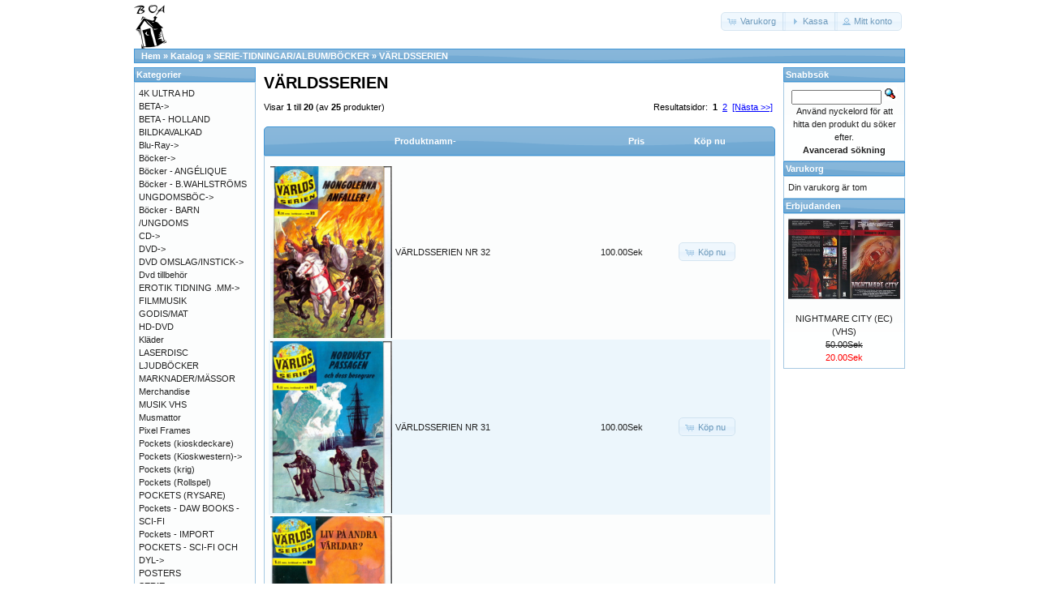

--- FILE ---
content_type: text/html; charset=UTF-8
request_url: https://osc.boavideo.com/index.php?cPath=386_735&page=1&sort=2d&osCsid=f3f458ad89591dbe5f0f0e2007d27228
body_size: 8124
content:
<!DOCTYPE html>
<html dir="ltr" lang="sv">
<head>
<meta http-equiv="Content-Type" content="text/html; charset=utf-8" />
<title>VÄRLDSSERIEN, Boa video</title>
<base href="https://osc.boavideo.com/" />
<link rel="stylesheet" type="text/css" href="ext/jquery/ui/redmond/jquery-ui-1.10.4.min.css" />
<script type="text/javascript" src="ext/jquery/jquery-1.11.1.min.js"></script>
<script type="text/javascript" src="ext/jquery/ui/jquery-ui-1.10.4.min.js"></script>


<script type="text/javascript" src="ext/photoset-grid/jquery.photoset-grid.min.js"></script>

<link rel="stylesheet" type="text/css" href="ext/colorbox/colorbox.css" />
<script type="text/javascript" src="ext/colorbox/jquery.colorbox-min.js"></script>

<link rel="stylesheet" type="text/css" href="ext/960gs/960_24_col.css" />
<link rel="stylesheet" type="text/css" href="stylesheet.css" />
<link rel="stylesheet" type="text/css" href="fix.css" />
<link rel="canonical" href="https://osc.boavideo.com/index.php?cPath=386_735" />
</head>
<body>

<div id="bodyWrapper" class="container_24">


<div id="header" class="grid_24">
  <div id="storeLogo"><a href="https://osc.boavideo.com/index.php?osCsid=f3f458ad89591dbe5f0f0e2007d27228"><img src="images/store_logo.png" alt="Boa video" title="Boa video" width="41" height="56" /></a></div>

  <div id="headerShortcuts">
<span class="tdbLink"><a id="tdb1" href="https://osc.boavideo.com/shopping_cart.php?osCsid=f3f458ad89591dbe5f0f0e2007d27228">Varukorg</a></span><script type="text/javascript">$("#tdb1").button({icons:{primary:"ui-icon-cart"}}).addClass("ui-priority-secondary").parent().removeClass("tdbLink");</script><span class="tdbLink"><a id="tdb2" href="https://osc.boavideo.com/checkout_shipping.php?osCsid=f3f458ad89591dbe5f0f0e2007d27228">Kassa</a></span><script type="text/javascript">$("#tdb2").button({icons:{primary:"ui-icon-triangle-1-e"}}).addClass("ui-priority-secondary").parent().removeClass("tdbLink");</script><span class="tdbLink"><a id="tdb3" href="https://osc.boavideo.com/account.php?osCsid=f3f458ad89591dbe5f0f0e2007d27228">Mitt konto</a></span><script type="text/javascript">$("#tdb3").button({icons:{primary:"ui-icon-person"}}).addClass("ui-priority-secondary").parent().removeClass("tdbLink");</script>  </div>

<script type="text/javascript">
  $("#headerShortcuts").buttonset();
</script>
</div>

<div class="grid_24 ui-widget infoBoxContainer">
  <div class="ui-widget-header infoBoxHeading">&nbsp;&nbsp;<a href="https://osc.boavideo.com" class="headerNavigation">Hem</a> &raquo; <a href="https://osc.boavideo.com/index.php?osCsid=f3f458ad89591dbe5f0f0e2007d27228" class="headerNavigation">Katalog</a> &raquo; <a href="https://osc.boavideo.com/index.php?cPath=386&amp;osCsid=f3f458ad89591dbe5f0f0e2007d27228" class="headerNavigation">SERIE-TIDNINGAR/ALBUM/BÖCKER</a> &raquo; <a href="https://osc.boavideo.com/index.php?cPath=386_735&amp;osCsid=f3f458ad89591dbe5f0f0e2007d27228" class="headerNavigation">VÄRLDSSERIEN</a></div>
</div>




<div id="bodyContent" class="grid_16 push_4">

<h1>VÄRLDSSERIEN</h1>

<div class="contentContainer">


  <div class="contentText">


    <div>
      <span style="float: right;">Resultatsidor: &nbsp;<strong>1</strong>&nbsp;&nbsp;<a href="https://osc.boavideo.com/index.php?cPath=386_735&amp;sort=2d&amp;page=2&amp;osCsid=f3f458ad89591dbe5f0f0e2007d27228" class="pageResults" title=" Sida 2 "><u>2</u></a>&nbsp;&nbsp;<a href="https://osc.boavideo.com/index.php?cPath=386_735&amp;sort=2d&amp;page=2&amp;osCsid=f3f458ad89591dbe5f0f0e2007d27228" class="pageResults" title=" Nästa sida "><u>[Nästa&nbsp;&gt;&gt;]</u></a>&nbsp;</span>

      <span>Visar <strong>1</strong> till <strong>20</strong> (av <strong>25</strong> produkter)</span>
    </div>

    <br />

<div class="ui-widget infoBoxContainer">  <div class="ui-widget-header ui-corner-top infoBoxHeading">    <table border="0" width="100%" cellspacing="0" cellpadding="2" class="productListingHeader">      <tr>        <td align="center"></td>        <td><a href="https://osc.boavideo.com/index.php?cPath=386_735&amp;page=1&amp;sort=2a&amp;osCsid=f3f458ad89591dbe5f0f0e2007d27228" title="Sortera produkter uppåtstigande av Produktnamn" class="productListing-heading">Produktnamn-</a></td>        <td align="right"><a href="https://osc.boavideo.com/index.php?cPath=386_735&amp;page=1&amp;sort=3a&amp;osCsid=f3f458ad89591dbe5f0f0e2007d27228" title="Sortera produkter uppåtstigande av Pris" class="productListing-heading">Pris</a></td>        <td align="center">Köp nu</td>      </tr>    </table>  </div>  <div class="ui-widget-content ui-corner-bottom productListTable">    <table border="0" width="100%" cellspacing="0" cellpadding="2" class="productListingData">      <tr>        <td align="center"><a href="https://osc.boavideo.com/product_info.php?cPath=386_735&amp;products_id=45227&amp;osCsid=f3f458ad89591dbe5f0f0e2007d27228"><img src="images/lars@boavideo.com_20160225_200503_002_resize.jpg" alt="VÄRLDSSERIEN NR 32" title="VÄRLDSSERIEN NR 32" width="195" height="275" /></a></td>        <td><a href="https://osc.boavideo.com/product_info.php?cPath=386_735&amp;products_id=45227&amp;osCsid=f3f458ad89591dbe5f0f0e2007d27228">VÄRLDSSERIEN NR 32</a></td>        <td align="right">100.00Sek</td>        <td align="center"><span class="tdbLink"><a id="tdb4" href="https://osc.boavideo.com/index.php?cPath=386_735&amp;page=1&amp;sort=2d&amp;action=buy_now&amp;products_id=45227&amp;osCsid=f3f458ad89591dbe5f0f0e2007d27228">Köp nu</a></span><script type="text/javascript">$("#tdb4").button({icons:{primary:"ui-icon-cart"}}).addClass("ui-priority-secondary").parent().removeClass("tdbLink");</script></td>      </tr>      <tr>        <td align="center"><a href="https://osc.boavideo.com/product_info.php?cPath=386_735&amp;products_id=45217&amp;osCsid=f3f458ad89591dbe5f0f0e2007d27228"><img src="images/lars@boavideo.com_20160225_200503_011_resize.jpg" alt="VÄRLDSSERIEN NR 31" title="VÄRLDSSERIEN NR 31" width="195" height="275" /></a></td>        <td><a href="https://osc.boavideo.com/product_info.php?cPath=386_735&amp;products_id=45217&amp;osCsid=f3f458ad89591dbe5f0f0e2007d27228">VÄRLDSSERIEN NR 31</a></td>        <td align="right">100.00Sek</td>        <td align="center"><span class="tdbLink"><a id="tdb5" href="https://osc.boavideo.com/index.php?cPath=386_735&amp;page=1&amp;sort=2d&amp;action=buy_now&amp;products_id=45217&amp;osCsid=f3f458ad89591dbe5f0f0e2007d27228">Köp nu</a></span><script type="text/javascript">$("#tdb5").button({icons:{primary:"ui-icon-cart"}}).addClass("ui-priority-secondary").parent().removeClass("tdbLink");</script></td>      </tr>      <tr>        <td align="center"><a href="https://osc.boavideo.com/product_info.php?cPath=386_735&amp;products_id=45218&amp;osCsid=f3f458ad89591dbe5f0f0e2007d27228"><img src="images/lars@boavideo.com_20160225_200503_010_resize.jpg" alt="VÄRLDSSERIEN NR 30" title="VÄRLDSSERIEN NR 30" width="195" height="275" /></a></td>        <td><a href="https://osc.boavideo.com/product_info.php?cPath=386_735&amp;products_id=45218&amp;osCsid=f3f458ad89591dbe5f0f0e2007d27228">VÄRLDSSERIEN NR 30</a></td>        <td align="right">100.00Sek</td>        <td align="center"><span class="tdbLink"><a id="tdb6" href="https://osc.boavideo.com/index.php?cPath=386_735&amp;page=1&amp;sort=2d&amp;action=buy_now&amp;products_id=45218&amp;osCsid=f3f458ad89591dbe5f0f0e2007d27228">Köp nu</a></span><script type="text/javascript">$("#tdb6").button({icons:{primary:"ui-icon-cart"}}).addClass("ui-priority-secondary").parent().removeClass("tdbLink");</script></td>      </tr>      <tr>        <td align="center"><a href="https://osc.boavideo.com/product_info.php?cPath=386_735&amp;products_id=45224&amp;osCsid=f3f458ad89591dbe5f0f0e2007d27228"><img src="images/lars@boavideo.com_20160225_200503_007_resize.jpg" alt="VÄRLDSSERIEN NR 29" title="VÄRLDSSERIEN NR 29" width="195" height="275" /></a></td>        <td><a href="https://osc.boavideo.com/product_info.php?cPath=386_735&amp;products_id=45224&amp;osCsid=f3f458ad89591dbe5f0f0e2007d27228">VÄRLDSSERIEN NR 29</a></td>        <td align="right">100.00Sek</td>        <td align="center"><span class="tdbLink"><a id="tdb7" href="https://osc.boavideo.com/index.php?cPath=386_735&amp;page=1&amp;sort=2d&amp;action=buy_now&amp;products_id=45224&amp;osCsid=f3f458ad89591dbe5f0f0e2007d27228">Köp nu</a></span><script type="text/javascript">$("#tdb7").button({icons:{primary:"ui-icon-cart"}}).addClass("ui-priority-secondary").parent().removeClass("tdbLink");</script></td>      </tr>      <tr>        <td align="center"><a href="https://osc.boavideo.com/product_info.php?cPath=386_735&amp;products_id=45221&amp;osCsid=f3f458ad89591dbe5f0f0e2007d27228"><img src="images/lars@boavideo.com_20160225_200503_007_resize.jpg" alt="VÄRLDSSERIEN NR 29" title="VÄRLDSSERIEN NR 29" width="195" height="275" /></a></td>        <td><a href="https://osc.boavideo.com/product_info.php?cPath=386_735&amp;products_id=45221&amp;osCsid=f3f458ad89591dbe5f0f0e2007d27228">VÄRLDSSERIEN NR 29</a></td>        <td align="right">60.00Sek</td>        <td align="center"><span class="tdbLink"><a id="tdb8" href="https://osc.boavideo.com/index.php?cPath=386_735&amp;page=1&amp;sort=2d&amp;action=buy_now&amp;products_id=45221&amp;osCsid=f3f458ad89591dbe5f0f0e2007d27228">Köp nu</a></span><script type="text/javascript">$("#tdb8").button({icons:{primary:"ui-icon-cart"}}).addClass("ui-priority-secondary").parent().removeClass("tdbLink");</script></td>      </tr>      <tr>        <td align="center"><a href="https://osc.boavideo.com/product_info.php?cPath=386_735&amp;products_id=45220&amp;osCsid=f3f458ad89591dbe5f0f0e2007d27228"><img src="images/lars@boavideo.com_20160225_200503_008_resize.jpg" alt="VÄRLDSSERIEN NR 28" title="VÄRLDSSERIEN NR 28" width="195" height="275" /></a></td>        <td><a href="https://osc.boavideo.com/product_info.php?cPath=386_735&amp;products_id=45220&amp;osCsid=f3f458ad89591dbe5f0f0e2007d27228">VÄRLDSSERIEN NR 28</a></td>        <td align="right">75.00Sek</td>        <td align="center"><span class="tdbLink"><a id="tdb9" href="https://osc.boavideo.com/index.php?cPath=386_735&amp;page=1&amp;sort=2d&amp;action=buy_now&amp;products_id=45220&amp;osCsid=f3f458ad89591dbe5f0f0e2007d27228">Köp nu</a></span><script type="text/javascript">$("#tdb9").button({icons:{primary:"ui-icon-cart"}}).addClass("ui-priority-secondary").parent().removeClass("tdbLink");</script></td>      </tr>      <tr>        <td align="center"><a href="https://osc.boavideo.com/product_info.php?cPath=386_735&amp;products_id=103385&amp;osCsid=f3f458ad89591dbe5f0f0e2007d27228"><img src="images/lars@boavideo.com_20250117_142420_0020_resize.jpg" alt="VÄRLDSSERIEN NR 26 VREDENS DAY" title="VÄRLDSSERIEN NR 26 VREDENS DAY" width="195" height="297" /></a></td>        <td><a href="https://osc.boavideo.com/product_info.php?cPath=386_735&amp;products_id=103385&amp;osCsid=f3f458ad89591dbe5f0f0e2007d27228">VÄRLDSSERIEN NR 26 VREDENS DAY</a></td>        <td align="right">25.00Sek</td>        <td align="center"><span class="tdbLink"><a id="tdb10" href="https://osc.boavideo.com/index.php?cPath=386_735&amp;page=1&amp;sort=2d&amp;action=buy_now&amp;products_id=103385&amp;osCsid=f3f458ad89591dbe5f0f0e2007d27228">Köp nu</a></span><script type="text/javascript">$("#tdb10").button({icons:{primary:"ui-icon-cart"}}).addClass("ui-priority-secondary").parent().removeClass("tdbLink");</script></td>      </tr>      <tr>        <td align="center"><a href="https://osc.boavideo.com/product_info.php?cPath=386_735&amp;products_id=45213&amp;osCsid=f3f458ad89591dbe5f0f0e2007d27228"><img src="images/lars@boavideo.com_20160225_200503_016_resize.jpg" alt="VÄRLDSSERIEN NR 25" title="VÄRLDSSERIEN NR 25" width="195" height="275" /></a></td>        <td><a href="https://osc.boavideo.com/product_info.php?cPath=386_735&amp;products_id=45213&amp;osCsid=f3f458ad89591dbe5f0f0e2007d27228">VÄRLDSSERIEN NR 25</a></td>        <td align="right">60.00Sek</td>        <td align="center"><span class="tdbLink"><a id="tdb11" href="https://osc.boavideo.com/index.php?cPath=386_735&amp;page=1&amp;sort=2d&amp;action=buy_now&amp;products_id=45213&amp;osCsid=f3f458ad89591dbe5f0f0e2007d27228">Köp nu</a></span><script type="text/javascript">$("#tdb11").button({icons:{primary:"ui-icon-cart"}}).addClass("ui-priority-secondary").parent().removeClass("tdbLink");</script></td>      </tr>      <tr>        <td align="center"><a href="https://osc.boavideo.com/product_info.php?cPath=386_735&amp;products_id=45216&amp;osCsid=f3f458ad89591dbe5f0f0e2007d27228"><img src="images/lars@boavideo.com_20160225_200503_012_resize.jpg" alt="VÄRLDSSERIEN NR 24" title="VÄRLDSSERIEN NR 24" width="195" height="275" /></a></td>        <td><a href="https://osc.boavideo.com/product_info.php?cPath=386_735&amp;products_id=45216&amp;osCsid=f3f458ad89591dbe5f0f0e2007d27228">VÄRLDSSERIEN NR 24</a></td>        <td align="right">100.00Sek</td>        <td align="center"><span class="tdbLink"><a id="tdb12" href="https://osc.boavideo.com/index.php?cPath=386_735&amp;page=1&amp;sort=2d&amp;action=buy_now&amp;products_id=45216&amp;osCsid=f3f458ad89591dbe5f0f0e2007d27228">Köp nu</a></span><script type="text/javascript">$("#tdb12").button({icons:{primary:"ui-icon-cart"}}).addClass("ui-priority-secondary").parent().removeClass("tdbLink");</script></td>      </tr>      <tr>        <td align="center"><a href="https://osc.boavideo.com/product_info.php?cPath=386_735&amp;products_id=45215&amp;osCsid=f3f458ad89591dbe5f0f0e2007d27228"><img src="images/lars@boavideo.com_20160225_200503_013_resize.jpg" alt="VÄRLDSSERIEN NR 23" title="VÄRLDSSERIEN NR 23" width="195" height="275" /></a></td>        <td><a href="https://osc.boavideo.com/product_info.php?cPath=386_735&amp;products_id=45215&amp;osCsid=f3f458ad89591dbe5f0f0e2007d27228">VÄRLDSSERIEN NR 23</a></td>        <td align="right">100.00Sek</td>        <td align="center"><span class="tdbLink"><a id="tdb13" href="https://osc.boavideo.com/index.php?cPath=386_735&amp;page=1&amp;sort=2d&amp;action=buy_now&amp;products_id=45215&amp;osCsid=f3f458ad89591dbe5f0f0e2007d27228">Köp nu</a></span><script type="text/javascript">$("#tdb13").button({icons:{primary:"ui-icon-cart"}}).addClass("ui-priority-secondary").parent().removeClass("tdbLink");</script></td>      </tr>      <tr>        <td align="center"><a href="https://osc.boavideo.com/product_info.php?cPath=386_735&amp;products_id=45223&amp;osCsid=f3f458ad89591dbe5f0f0e2007d27228"><img src="images/lars@boavideo.com_20160225_200503_005_resize.jpg" alt="VÄRLDSSERIEN NR 22" title="VÄRLDSSERIEN NR 22" width="195" height="275" /></a></td>        <td><a href="https://osc.boavideo.com/product_info.php?cPath=386_735&amp;products_id=45223&amp;osCsid=f3f458ad89591dbe5f0f0e2007d27228">VÄRLDSSERIEN NR 22</a></td>        <td align="right">100.00Sek</td>        <td align="center"><span class="tdbLink"><a id="tdb14" href="https://osc.boavideo.com/index.php?cPath=386_735&amp;page=1&amp;sort=2d&amp;action=buy_now&amp;products_id=45223&amp;osCsid=f3f458ad89591dbe5f0f0e2007d27228">Köp nu</a></span><script type="text/javascript">$("#tdb14").button({icons:{primary:"ui-icon-cart"}}).addClass("ui-priority-secondary").parent().removeClass("tdbLink");</script></td>      </tr>      <tr>        <td align="center"><a href="https://osc.boavideo.com/product_info.php?cPath=386_735&amp;products_id=45222&amp;osCsid=f3f458ad89591dbe5f0f0e2007d27228"><img src="images/lars@boavideo.com_20160225_200503_006_resize.jpg" alt="VÄRLDSSERIEN NR 21" title="VÄRLDSSERIEN NR 21" width="195" height="275" /></a></td>        <td><a href="https://osc.boavideo.com/product_info.php?cPath=386_735&amp;products_id=45222&amp;osCsid=f3f458ad89591dbe5f0f0e2007d27228">VÄRLDSSERIEN NR 21</a></td>        <td align="right">100.00Sek</td>        <td align="center"><span class="tdbLink"><a id="tdb15" href="https://osc.boavideo.com/index.php?cPath=386_735&amp;page=1&amp;sort=2d&amp;action=buy_now&amp;products_id=45222&amp;osCsid=f3f458ad89591dbe5f0f0e2007d27228">Köp nu</a></span><script type="text/javascript">$("#tdb15").button({icons:{primary:"ui-icon-cart"}}).addClass("ui-priority-secondary").parent().removeClass("tdbLink");</script></td>      </tr>      <tr>        <td align="center"><a href="https://osc.boavideo.com/product_info.php?cPath=386_735&amp;products_id=103389&amp;osCsid=f3f458ad89591dbe5f0f0e2007d27228"><img src="images/lars@boavideo.com_20250117_142420_0024_resize.jpg" alt="VÄRLDSSERIEN NR 20 JAKT" title="VÄRLDSSERIEN NR 20 JAKT" width="195" height="308" /></a></td>        <td><a href="https://osc.boavideo.com/product_info.php?cPath=386_735&amp;products_id=103389&amp;osCsid=f3f458ad89591dbe5f0f0e2007d27228">VÄRLDSSERIEN NR 20 JAKT</a></td>        <td align="right">40.00Sek</td>        <td align="center"><span class="tdbLink"><a id="tdb16" href="https://osc.boavideo.com/index.php?cPath=386_735&amp;page=1&amp;sort=2d&amp;action=buy_now&amp;products_id=103389&amp;osCsid=f3f458ad89591dbe5f0f0e2007d27228">Köp nu</a></span><script type="text/javascript">$("#tdb16").button({icons:{primary:"ui-icon-cart"}}).addClass("ui-priority-secondary").parent().removeClass("tdbLink");</script></td>      </tr>      <tr>        <td align="center"><a href="https://osc.boavideo.com/product_info.php?cPath=386_735&amp;products_id=103381&amp;osCsid=f3f458ad89591dbe5f0f0e2007d27228"><img src="images/lars@boavideo.com_20250117_142420_0015_resize.jpg" alt="VÄRLDSSERIEN NR 19 Undervattens äventyr" title="VÄRLDSSERIEN NR 19 Undervattens äventyr" width="195" height="305" /></a></td>        <td><a href="https://osc.boavideo.com/product_info.php?cPath=386_735&amp;products_id=103381&amp;osCsid=f3f458ad89591dbe5f0f0e2007d27228">VÄRLDSSERIEN NR 19 Undervattens äventyr</a></td>        <td align="right">40.00Sek</td>        <td align="center"><span class="tdbLink"><a id="tdb17" href="https://osc.boavideo.com/index.php?cPath=386_735&amp;page=1&amp;sort=2d&amp;action=buy_now&amp;products_id=103381&amp;osCsid=f3f458ad89591dbe5f0f0e2007d27228">Köp nu</a></span><script type="text/javascript">$("#tdb17").button({icons:{primary:"ui-icon-cart"}}).addClass("ui-priority-secondary").parent().removeClass("tdbLink");</script></td>      </tr>      <tr>        <td align="center"><a href="https://osc.boavideo.com/product_info.php?cPath=386_735&amp;products_id=45212&amp;osCsid=f3f458ad89591dbe5f0f0e2007d27228"><img src="images/lars@boavideo.com_20160225_200503_017_resize.jpg" alt="VÄRLDSSERIEN NR 16" title="VÄRLDSSERIEN NR 16" width="195" height="275" /></a></td>        <td><a href="https://osc.boavideo.com/product_info.php?cPath=386_735&amp;products_id=45212&amp;osCsid=f3f458ad89591dbe5f0f0e2007d27228">VÄRLDSSERIEN NR 16</a></td>        <td align="right">75.00Sek</td>        <td align="center"><span class="tdbLink"><a id="tdb18" href="https://osc.boavideo.com/index.php?cPath=386_735&amp;page=1&amp;sort=2d&amp;action=buy_now&amp;products_id=45212&amp;osCsid=f3f458ad89591dbe5f0f0e2007d27228">Köp nu</a></span><script type="text/javascript">$("#tdb18").button({icons:{primary:"ui-icon-cart"}}).addClass("ui-priority-secondary").parent().removeClass("tdbLink");</script></td>      </tr>      <tr>        <td align="center"><a href="https://osc.boavideo.com/product_info.php?cPath=386_735&amp;products_id=45226&amp;osCsid=f3f458ad89591dbe5f0f0e2007d27228"><img src="images/lars@boavideo.com_20250117_142420_0018_resize.jpg" alt="VÄRLDSSERIEN NR 15 TROLLERI" title="VÄRLDSSERIEN NR 15 TROLLERI" width="195" height="304" /></a></td>        <td><a href="https://osc.boavideo.com/product_info.php?cPath=386_735&amp;products_id=45226&amp;osCsid=f3f458ad89591dbe5f0f0e2007d27228">VÄRLDSSERIEN NR 15 TROLLERI</a></td>        <td align="right">50.00Sek</td>        <td align="center"><span class="tdbLink"><a id="tdb19" href="https://osc.boavideo.com/index.php?cPath=386_735&amp;page=1&amp;sort=2d&amp;action=buy_now&amp;products_id=45226&amp;osCsid=f3f458ad89591dbe5f0f0e2007d27228">Köp nu</a></span><script type="text/javascript">$("#tdb19").button({icons:{primary:"ui-icon-cart"}}).addClass("ui-priority-secondary").parent().removeClass("tdbLink");</script></td>      </tr>      <tr>        <td align="center"><a href="https://osc.boavideo.com/product_info.php?cPath=386_735&amp;products_id=45219&amp;osCsid=f3f458ad89591dbe5f0f0e2007d27228"><img src="images/lars@boavideo.com_20160225_200503_009_resize.jpg" alt="VÄRLDSSERIEN NR 14" title="VÄRLDSSERIEN NR 14" width="195" height="275" /></a></td>        <td><a href="https://osc.boavideo.com/product_info.php?cPath=386_735&amp;products_id=45219&amp;osCsid=f3f458ad89591dbe5f0f0e2007d27228">VÄRLDSSERIEN NR 14</a></td>        <td align="right">100.00Sek</td>        <td align="center"><span class="tdbLink"><a id="tdb20" href="https://osc.boavideo.com/index.php?cPath=386_735&amp;page=1&amp;sort=2d&amp;action=buy_now&amp;products_id=45219&amp;osCsid=f3f458ad89591dbe5f0f0e2007d27228">Köp nu</a></span><script type="text/javascript">$("#tdb20").button({icons:{primary:"ui-icon-cart"}}).addClass("ui-priority-secondary").parent().removeClass("tdbLink");</script></td>      </tr>      <tr>        <td align="center"><a href="https://osc.boavideo.com/product_info.php?cPath=386_735&amp;products_id=75376&amp;osCsid=f3f458ad89591dbe5f0f0e2007d27228"><img src="images/lars@boavideo.com_20210212_143618_006_resize.jpg" alt="VÄRLDSSERIEN NR 13" title="VÄRLDSSERIEN NR 13" width="195" height="276" /></a></td>        <td><a href="https://osc.boavideo.com/product_info.php?cPath=386_735&amp;products_id=75376&amp;osCsid=f3f458ad89591dbe5f0f0e2007d27228">VÄRLDSSERIEN NR 13</a></td>        <td align="right">40.00Sek</td>        <td align="center"><span class="tdbLink"><a id="tdb21" href="https://osc.boavideo.com/index.php?cPath=386_735&amp;page=1&amp;sort=2d&amp;action=buy_now&amp;products_id=75376&amp;osCsid=f3f458ad89591dbe5f0f0e2007d27228">Köp nu</a></span><script type="text/javascript">$("#tdb21").button({icons:{primary:"ui-icon-cart"}}).addClass("ui-priority-secondary").parent().removeClass("tdbLink");</script></td>      </tr>      <tr>        <td align="center"><a href="https://osc.boavideo.com/product_info.php?cPath=386_735&amp;products_id=45214&amp;osCsid=f3f458ad89591dbe5f0f0e2007d27228"><img src="images/lars@boavideo.com_20160225_200503_014_resize.jpg" alt="VÄRLDSSERIEN NR 13" title="VÄRLDSSERIEN NR 13" width="195" height="275" /></a></td>        <td><a href="https://osc.boavideo.com/product_info.php?cPath=386_735&amp;products_id=45214&amp;osCsid=f3f458ad89591dbe5f0f0e2007d27228">VÄRLDSSERIEN NR 13</a></td>        <td align="right">100.00Sek</td>        <td align="center"><span class="tdbLink"><a id="tdb22" href="https://osc.boavideo.com/index.php?cPath=386_735&amp;page=1&amp;sort=2d&amp;action=buy_now&amp;products_id=45214&amp;osCsid=f3f458ad89591dbe5f0f0e2007d27228">Köp nu</a></span><script type="text/javascript">$("#tdb22").button({icons:{primary:"ui-icon-cart"}}).addClass("ui-priority-secondary").parent().removeClass("tdbLink");</script></td>      </tr>      <tr>        <td align="center"><a href="https://osc.boavideo.com/product_info.php?cPath=386_735&amp;products_id=101081&amp;osCsid=f3f458ad89591dbe5f0f0e2007d27228"><img src="images/lars@boavideo.com_20160225_200503_001_resize.jpg" alt="VÄRLDSSERIEN NR 12 vg" title="VÄRLDSSERIEN NR 12 vg" width="195" height="275" /></a></td>        <td><a href="https://osc.boavideo.com/product_info.php?cPath=386_735&amp;products_id=101081&amp;osCsid=f3f458ad89591dbe5f0f0e2007d27228">VÄRLDSSERIEN NR 12 vg</a></td>        <td align="right">40.00Sek</td>        <td align="center"><span class="tdbLink"><a id="tdb23" href="https://osc.boavideo.com/index.php?cPath=386_735&amp;page=1&amp;sort=2d&amp;action=buy_now&amp;products_id=101081&amp;osCsid=f3f458ad89591dbe5f0f0e2007d27228">Köp nu</a></span><script type="text/javascript">$("#tdb23").button({icons:{primary:"ui-icon-cart"}}).addClass("ui-priority-secondary").parent().removeClass("tdbLink");</script></td>      </tr>    </table>  </div></div>
    <br />

    <div>
      <span style="float: right;">Resultatsidor: &nbsp;<strong>1</strong>&nbsp;&nbsp;<a href="https://osc.boavideo.com/index.php?cPath=386_735&amp;sort=2d&amp;page=2&amp;osCsid=f3f458ad89591dbe5f0f0e2007d27228" class="pageResults" title=" Sida 2 "><u>2</u></a>&nbsp;&nbsp;<a href="https://osc.boavideo.com/index.php?cPath=386_735&amp;sort=2d&amp;page=2&amp;osCsid=f3f458ad89591dbe5f0f0e2007d27228" class="pageResults" title=" Nästa sida "><u>[Nästa&nbsp;&gt;&gt;]</u></a>&nbsp;</span>

      <span>Visar <strong>1</strong> till <strong>20</strong> (av <strong>25</strong> produkter)</span>
    </div>


  </div>

</div>


</div> <!-- bodyContent //-->


<div id="columnLeft" class="grid_4 pull_16">
  <div class="ui-widget infoBoxContainer">  <div class="ui-widget-header infoBoxHeading">Kategorier</div>  <div class="ui-widget-content infoBoxContents"><a href="https://osc.boavideo.com/index.php?cPath=1334&amp;osCsid=f3f458ad89591dbe5f0f0e2007d27228">4K ULTRA HD</a><br /><a href="https://osc.boavideo.com/index.php?cPath=74&amp;osCsid=f3f458ad89591dbe5f0f0e2007d27228">BETA-&gt;</a><br /><a href="https://osc.boavideo.com/index.php?cPath=999&amp;osCsid=f3f458ad89591dbe5f0f0e2007d27228">BETA - HOLLAND</a><br /><a href="https://osc.boavideo.com/index.php?cPath=344&amp;osCsid=f3f458ad89591dbe5f0f0e2007d27228">BILDKAVALKAD</a><br /><a href="https://osc.boavideo.com/index.php?cPath=718&amp;osCsid=f3f458ad89591dbe5f0f0e2007d27228">Blu-Ray-&gt;</a><br /><a href="https://osc.boavideo.com/index.php?cPath=1225&amp;osCsid=f3f458ad89591dbe5f0f0e2007d27228">Böcker-&gt;</a><br /><a href="https://osc.boavideo.com/index.php?cPath=1299&amp;osCsid=f3f458ad89591dbe5f0f0e2007d27228">Böcker - ANGÉLIQUE</a><br /><a href="https://osc.boavideo.com/index.php?cPath=641&amp;osCsid=f3f458ad89591dbe5f0f0e2007d27228">Böcker - B.WAHLSTRÖMS UNGDOMSBÖC-&gt;</a><br /><a href="https://osc.boavideo.com/index.php?cPath=1200&amp;osCsid=f3f458ad89591dbe5f0f0e2007d27228">Böcker - BARN /UNGDOMS</a><br /><a href="https://osc.boavideo.com/index.php?cPath=1006&amp;osCsid=f3f458ad89591dbe5f0f0e2007d27228">CD-&gt;</a><br /><a href="https://osc.boavideo.com/index.php?cPath=2&amp;osCsid=f3f458ad89591dbe5f0f0e2007d27228">DVD-&gt;</a><br /><a href="https://osc.boavideo.com/index.php?cPath=1080&amp;osCsid=f3f458ad89591dbe5f0f0e2007d27228">DVD OMSLAG/INSTICK-&gt;</a><br /><a href="https://osc.boavideo.com/index.php?cPath=1275&amp;osCsid=f3f458ad89591dbe5f0f0e2007d27228">Dvd tillbehör</a><br /><a href="https://osc.boavideo.com/index.php?cPath=699&amp;osCsid=f3f458ad89591dbe5f0f0e2007d27228">EROTIK TIDNING .MM-&gt;</a><br /><a href="https://osc.boavideo.com/index.php?cPath=273&amp;osCsid=f3f458ad89591dbe5f0f0e2007d27228">FILMMUSIK</a><br /><a href="https://osc.boavideo.com/index.php?cPath=682&amp;osCsid=f3f458ad89591dbe5f0f0e2007d27228">GODIS/MAT</a><br /><a href="https://osc.boavideo.com/index.php?cPath=828&amp;osCsid=f3f458ad89591dbe5f0f0e2007d27228">HD-DVD</a><br /><a href="https://osc.boavideo.com/index.php?cPath=868&amp;osCsid=f3f458ad89591dbe5f0f0e2007d27228">Kläder</a><br /><a href="https://osc.boavideo.com/index.php?cPath=354&amp;osCsid=f3f458ad89591dbe5f0f0e2007d27228">LASERDISC</a><br /><a href="https://osc.boavideo.com/index.php?cPath=1106&amp;osCsid=f3f458ad89591dbe5f0f0e2007d27228">LJUDBÖCKER</a><br /><a href="https://osc.boavideo.com/index.php?cPath=384&amp;osCsid=f3f458ad89591dbe5f0f0e2007d27228">MARKNADER/MÄSSOR</a><br /><a href="https://osc.boavideo.com/index.php?cPath=272&amp;osCsid=f3f458ad89591dbe5f0f0e2007d27228">Merchandise</a><br /><a href="https://osc.boavideo.com/index.php?cPath=725&amp;osCsid=f3f458ad89591dbe5f0f0e2007d27228">MUSIK VHS</a><br /><a href="https://osc.boavideo.com/index.php?cPath=862&amp;osCsid=f3f458ad89591dbe5f0f0e2007d27228">Musmattor</a><br /><a href="https://osc.boavideo.com/index.php?cPath=1224&amp;osCsid=f3f458ad89591dbe5f0f0e2007d27228">Pixel Frames</a><br /><a href="https://osc.boavideo.com/index.php?cPath=1304&amp;osCsid=f3f458ad89591dbe5f0f0e2007d27228">Pockets (kioskdeckare)</a><br /><a href="https://osc.boavideo.com/index.php?cPath=1151&amp;osCsid=f3f458ad89591dbe5f0f0e2007d27228">Pockets (Kioskwestern)-&gt;</a><br /><a href="https://osc.boavideo.com/index.php?cPath=1317&amp;osCsid=f3f458ad89591dbe5f0f0e2007d27228">Pockets (krig)</a><br /><a href="https://osc.boavideo.com/index.php?cPath=1322&amp;osCsid=f3f458ad89591dbe5f0f0e2007d27228">Pockets (Rollspel)</a><br /><a href="https://osc.boavideo.com/index.php?cPath=1321&amp;osCsid=f3f458ad89591dbe5f0f0e2007d27228">POCKETS (RYSARE)</a><br /><a href="https://osc.boavideo.com/index.php?cPath=1209&amp;osCsid=f3f458ad89591dbe5f0f0e2007d27228">Pockets - DAW BOOKS - SCI-FI</a><br /><a href="https://osc.boavideo.com/index.php?cPath=1181&amp;osCsid=f3f458ad89591dbe5f0f0e2007d27228">Pockets - IMPORT</a><br /><a href="https://osc.boavideo.com/index.php?cPath=1203&amp;osCsid=f3f458ad89591dbe5f0f0e2007d27228">POCKETS - SCI-FI OCH DYL-&gt;</a><br /><a href="https://osc.boavideo.com/index.php?cPath=619&amp;osCsid=f3f458ad89591dbe5f0f0e2007d27228">POSTERS</a><br /><a href="https://osc.boavideo.com/index.php?cPath=386&amp;osCsid=f3f458ad89591dbe5f0f0e2007d27228"><strong>SERIE-TIDNINGAR/ALBUM/BÖCKER</strong>-&gt;</a><br />&nbsp;&nbsp;<a href="https://osc.boavideo.com/index.php?cPath=386_1018&amp;osCsid=f3f458ad89591dbe5f0f0e2007d27228">2000+</a><br />&nbsp;&nbsp;<a href="https://osc.boavideo.com/index.php?cPath=386_1277&amp;osCsid=f3f458ad89591dbe5f0f0e2007d27228">47:AN LÖKEN</a><br />&nbsp;&nbsp;<a href="https://osc.boavideo.com/index.php?cPath=386_944&amp;osCsid=f3f458ad89591dbe5f0f0e2007d27228">91:AN KARLSSON</a><br />&nbsp;&nbsp;<a href="https://osc.boavideo.com/index.php?cPath=386_1009&amp;osCsid=f3f458ad89591dbe5f0f0e2007d27228">ACTION FORCE</a><br />&nbsp;&nbsp;<a href="https://osc.boavideo.com/index.php?cPath=386_1148&amp;osCsid=f3f458ad89591dbe5f0f0e2007d27228">ACTION/KRIGS-SERIEN</a><br />&nbsp;&nbsp;<a href="https://osc.boavideo.com/index.php?cPath=386_1111&amp;osCsid=f3f458ad89591dbe5f0f0e2007d27228">AGENT ANNORLUNDA</a><br />&nbsp;&nbsp;<a href="https://osc.boavideo.com/index.php?cPath=386_700&amp;osCsid=f3f458ad89591dbe5f0f0e2007d27228">AGENT MODESTY BLAISE</a><br />&nbsp;&nbsp;<a href="https://osc.boavideo.com/index.php?cPath=386_962&amp;osCsid=f3f458ad89591dbe5f0f0e2007d27228">AGENT X9</a><br />&nbsp;&nbsp;<a href="https://osc.boavideo.com/index.php?cPath=386_1198&amp;osCsid=f3f458ad89591dbe5f0f0e2007d27228">AGUST OCH LOTTA</a><br />&nbsp;&nbsp;<a href="https://osc.boavideo.com/index.php?cPath=386_960&amp;osCsid=f3f458ad89591dbe5f0f0e2007d27228">AKIM</a><br />&nbsp;&nbsp;<a href="https://osc.boavideo.com/index.php?cPath=386_1010&amp;osCsid=f3f458ad89591dbe5f0f0e2007d27228">ALF</a><br />&nbsp;&nbsp;<a href="https://osc.boavideo.com/index.php?cPath=386_1170&amp;osCsid=f3f458ad89591dbe5f0f0e2007d27228">ALIBI-MAGASINET</a><br />&nbsp;&nbsp;<a href="https://osc.boavideo.com/index.php?cPath=386_1040&amp;osCsid=f3f458ad89591dbe5f0f0e2007d27228">ALIX</a><br />&nbsp;&nbsp;<a href="https://osc.boavideo.com/index.php?cPath=386_968&amp;osCsid=f3f458ad89591dbe5f0f0e2007d27228">ALLA TIDERS SERIEJOURNAL</a><br />&nbsp;&nbsp;<a href="https://osc.boavideo.com/index.php?cPath=386_1021&amp;osCsid=f3f458ad89591dbe5f0f0e2007d27228">AMINE POCKETS</a><br />&nbsp;&nbsp;<a href="https://osc.boavideo.com/index.php?cPath=386_1250&amp;osCsid=f3f458ad89591dbe5f0f0e2007d27228">ANDERSSONSKANS KALLE</a><br />&nbsp;&nbsp;<a href="https://osc.boavideo.com/index.php?cPath=386_1211&amp;osCsid=f3f458ad89591dbe5f0f0e2007d27228">ANGEL/BUFFY</a><br />&nbsp;&nbsp;<a href="https://osc.boavideo.com/index.php?cPath=386_1208&amp;osCsid=f3f458ad89591dbe5f0f0e2007d27228">APACHE</a><br />&nbsp;&nbsp;<a href="https://osc.boavideo.com/index.php?cPath=386_970&amp;osCsid=f3f458ad89591dbe5f0f0e2007d27228">APORNAS PLANET</a><br />&nbsp;&nbsp;<a href="https://osc.boavideo.com/index.php?cPath=386_1265&amp;osCsid=f3f458ad89591dbe5f0f0e2007d27228">ARKIV X</a><br />&nbsp;&nbsp;<a href="https://osc.boavideo.com/index.php?cPath=386_918&amp;osCsid=f3f458ad89591dbe5f0f0e2007d27228">ARNE ANKA</a><br />&nbsp;&nbsp;<a href="https://osc.boavideo.com/index.php?cPath=386_1115&amp;osCsid=f3f458ad89591dbe5f0f0e2007d27228">ASTERIX</a><br />&nbsp;&nbsp;<a href="https://osc.boavideo.com/index.php?cPath=386_861&amp;osCsid=f3f458ad89591dbe5f0f0e2007d27228">Atlantic serien</a><br />&nbsp;&nbsp;<a href="https://osc.boavideo.com/index.php?cPath=386_875&amp;osCsid=f3f458ad89591dbe5f0f0e2007d27228">Atlantic Special</a><br />&nbsp;&nbsp;<a href="https://osc.boavideo.com/index.php?cPath=386_947&amp;osCsid=f3f458ad89591dbe5f0f0e2007d27228">ATOM</a><br />&nbsp;&nbsp;<a href="https://osc.boavideo.com/index.php?cPath=386_1028&amp;osCsid=f3f458ad89591dbe5f0f0e2007d27228">Attilas Äventyr</a><br />&nbsp;&nbsp;<a href="https://osc.boavideo.com/index.php?cPath=386_484&amp;osCsid=f3f458ad89591dbe5f0f0e2007d27228">BAMSE</a><br />&nbsp;&nbsp;<a href="https://osc.boavideo.com/index.php?cPath=386_422&amp;osCsid=f3f458ad89591dbe5f0f0e2007d27228">BARRACUDA</a><br />&nbsp;&nbsp;<a href="https://osc.boavideo.com/index.php?cPath=386_424&amp;osCsid=f3f458ad89591dbe5f0f0e2007d27228">BATMAN</a><br />&nbsp;&nbsp;<a href="https://osc.boavideo.com/index.php?cPath=386_1329&amp;osCsid=f3f458ad89591dbe5f0f0e2007d27228">BIGGLES</a><br />&nbsp;&nbsp;<a href="https://osc.boavideo.com/index.php?cPath=386_1152&amp;osCsid=f3f458ad89591dbe5f0f0e2007d27228">BILL OCH BEN</a><br />&nbsp;&nbsp;<a href="https://osc.boavideo.com/index.php?cPath=386_1361&amp;osCsid=f3f458ad89591dbe5f0f0e2007d27228">BIZARRO</a><br />&nbsp;&nbsp;<a href="https://osc.boavideo.com/index.php?cPath=386_1104&amp;osCsid=f3f458ad89591dbe5f0f0e2007d27228">BJÖRNLIGAN</a><br />&nbsp;&nbsp;<a href="https://osc.boavideo.com/index.php?cPath=386_1312&amp;osCsid=f3f458ad89591dbe5f0f0e2007d27228">Blondie</a><br />&nbsp;&nbsp;<a href="https://osc.boavideo.com/index.php?cPath=386_1110&amp;osCsid=f3f458ad89591dbe5f0f0e2007d27228">BLUEBERRYS ÄVENTYR</a><br />&nbsp;&nbsp;<a href="https://osc.boavideo.com/index.php?cPath=386_1207&amp;osCsid=f3f458ad89591dbe5f0f0e2007d27228">BLÅROCKARNA</a><br />&nbsp;&nbsp;<a href="https://osc.boavideo.com/index.php?cPath=386_1341&amp;osCsid=f3f458ad89591dbe5f0f0e2007d27228">Bobo</a><br />&nbsp;&nbsp;<a href="https://osc.boavideo.com/index.php?cPath=386_1140&amp;osCsid=f3f458ad89591dbe5f0f0e2007d27228">BROOMM</a><br />&nbsp;&nbsp;<a href="https://osc.boavideo.com/index.php?cPath=386_429&amp;osCsid=f3f458ad89591dbe5f0f0e2007d27228">BRÖK</a><br />&nbsp;&nbsp;<a href="https://osc.boavideo.com/index.php?cPath=386_1125&amp;osCsid=f3f458ad89591dbe5f0f0e2007d27228">BUFFALO BILL</a><br />&nbsp;&nbsp;<a href="https://osc.boavideo.com/index.php?cPath=386_931&amp;osCsid=f3f458ad89591dbe5f0f0e2007d27228">BUSTER</a><br />&nbsp;&nbsp;<a href="https://osc.boavideo.com/index.php?cPath=386_1362&amp;osCsid=f3f458ad89591dbe5f0f0e2007d27228">Casablanca</a><br />&nbsp;&nbsp;<a href="https://osc.boavideo.com/index.php?cPath=386_1219&amp;osCsid=f3f458ad89591dbe5f0f0e2007d27228">CASCA</a><br />&nbsp;&nbsp;<a href="https://osc.boavideo.com/index.php?cPath=386_1050&amp;osCsid=f3f458ad89591dbe5f0f0e2007d27228">CC POCKET</a><br />&nbsp;&nbsp;<a href="https://osc.boavideo.com/index.php?cPath=386_1066&amp;osCsid=f3f458ad89591dbe5f0f0e2007d27228">CHICK BILLS ÄVENTYR</a><br />&nbsp;&nbsp;<a href="https://osc.boavideo.com/index.php?cPath=386_691&amp;osCsid=f3f458ad89591dbe5f0f0e2007d27228">CHOCK</a><br />&nbsp;&nbsp;<a href="https://osc.boavideo.com/index.php?cPath=386_1117&amp;osCsid=f3f458ad89591dbe5f0f0e2007d27228">CLIFTON</a><br />&nbsp;&nbsp;<a href="https://osc.boavideo.com/index.php?cPath=386_409&amp;osCsid=f3f458ad89591dbe5f0f0e2007d27228">COBRA</a><br />&nbsp;&nbsp;<a href="https://osc.boavideo.com/index.php?cPath=386_417&amp;osCsid=f3f458ad89591dbe5f0f0e2007d27228">COLLAGE</a><br />&nbsp;&nbsp;<a href="https://osc.boavideo.com/index.php?cPath=386_1048&amp;osCsid=f3f458ad89591dbe5f0f0e2007d27228">COMANCHES ÄVENTYR</a><br />&nbsp;&nbsp;<a href="https://osc.boavideo.com/index.php?cPath=386_949&amp;osCsid=f3f458ad89591dbe5f0f0e2007d27228">COMET</a><br />&nbsp;&nbsp;<a href="https://osc.boavideo.com/index.php?cPath=386_1187&amp;osCsid=f3f458ad89591dbe5f0f0e2007d27228">COMICS - DEN STORA SERIEBOKEN</a><br />&nbsp;&nbsp;<a href="https://osc.boavideo.com/index.php?cPath=386_1049&amp;osCsid=f3f458ad89591dbe5f0f0e2007d27228">COMIX POCKET</a><br />&nbsp;&nbsp;<a href="https://osc.boavideo.com/index.php?cPath=386_391&amp;osCsid=f3f458ad89591dbe5f0f0e2007d27228">CONAN</a><br />&nbsp;&nbsp;<a href="https://osc.boavideo.com/index.php?cPath=386_559&amp;osCsid=f3f458ad89591dbe5f0f0e2007d27228">COWBOY</a><br />&nbsp;&nbsp;<a href="https://osc.boavideo.com/index.php?cPath=386_488&amp;osCsid=f3f458ad89591dbe5f0f0e2007d27228">DAREDEVIL/DEMONEN</a><br />&nbsp;&nbsp;<a href="https://osc.boavideo.com/index.php?cPath=386_1058&amp;osCsid=f3f458ad89591dbe5f0f0e2007d27228">DARKNESS</a><br />&nbsp;&nbsp;<a href="https://osc.boavideo.com/index.php?cPath=386_925&amp;osCsid=f3f458ad89591dbe5f0f0e2007d27228">DELFINSERIEN</a><br />&nbsp;&nbsp;<a href="https://osc.boavideo.com/index.php?cPath=386_1168&amp;osCsid=f3f458ad89591dbe5f0f0e2007d27228">DET STORA KRIGET</a><br />&nbsp;&nbsp;<a href="https://osc.boavideo.com/index.php?cPath=386_443&amp;osCsid=f3f458ad89591dbe5f0f0e2007d27228">DINOSAURIE-JÄGARNA</a><br />&nbsp;&nbsp;<a href="https://osc.boavideo.com/index.php?cPath=386_940&amp;osCsid=f3f458ad89591dbe5f0f0e2007d27228">Disney Tajm</a><br />&nbsp;&nbsp;<a href="https://osc.boavideo.com/index.php?cPath=386_1185&amp;osCsid=f3f458ad89591dbe5f0f0e2007d27228">DISNEY'S BOKKLUBB</a><br />&nbsp;&nbsp;<a href="https://osc.boavideo.com/index.php?cPath=386_1254&amp;osCsid=f3f458ad89591dbe5f0f0e2007d27228">DISNEYLAND</a><br />&nbsp;&nbsp;<a href="https://osc.boavideo.com/index.php?cPath=386_400&amp;osCsid=f3f458ad89591dbe5f0f0e2007d27228">DIVERSE</a><br />&nbsp;&nbsp;<a href="https://osc.boavideo.com/index.php?cPath=386_941&amp;osCsid=f3f458ad89591dbe5f0f0e2007d27228">DIVERSE DISNEY</a><br />&nbsp;&nbsp;<a href="https://osc.boavideo.com/index.php?cPath=386_1261&amp;osCsid=f3f458ad89591dbe5f0f0e2007d27228">DJUNGEL SERIEN</a><br />&nbsp;&nbsp;<a href="https://osc.boavideo.com/index.php?cPath=386_481&amp;osCsid=f3f458ad89591dbe5f0f0e2007d27228">DON MARTIN</a><br />&nbsp;&nbsp;<a href="https://osc.boavideo.com/index.php?cPath=386_412&amp;osCsid=f3f458ad89591dbe5f0f0e2007d27228">DRACULA</a><br />&nbsp;&nbsp;<a href="https://osc.boavideo.com/index.php?cPath=386_431&amp;osCsid=f3f458ad89591dbe5f0f0e2007d27228">DYLAN</a><br />&nbsp;&nbsp;<a href="https://osc.boavideo.com/index.php?cPath=386_1344&amp;osCsid=f3f458ad89591dbe5f0f0e2007d27228">EN ROLIG HALVTIMMA .MM</a><br />&nbsp;&nbsp;<a href="https://osc.boavideo.com/index.php?cPath=386_959&amp;osCsid=f3f458ad89591dbe5f0f0e2007d27228">EPIX</a><br />&nbsp;&nbsp;<a href="https://osc.boavideo.com/index.php?cPath=386_1068&amp;osCsid=f3f458ad89591dbe5f0f0e2007d27228">EROTISKA SERIER</a><br />&nbsp;&nbsp;<a href="https://osc.boavideo.com/index.php?cPath=386_965&amp;osCsid=f3f458ad89591dbe5f0f0e2007d27228">FANTASTISKA FYRAN</a><br />&nbsp;&nbsp;<a href="https://osc.boavideo.com/index.php?cPath=386_388&amp;osCsid=f3f458ad89591dbe5f0f0e2007d27228">FANTOMEN + JULALBUM</a><br />&nbsp;&nbsp;<a href="https://osc.boavideo.com/index.php?cPath=386_1323&amp;osCsid=f3f458ad89591dbe5f0f0e2007d27228">Fantomen Album mm</a><br />&nbsp;&nbsp;<a href="https://osc.boavideo.com/index.php?cPath=386_1026&amp;osCsid=f3f458ad89591dbe5f0f0e2007d27228">FANTOMEN KRÖNIKA</a><br />&nbsp;&nbsp;<a href="https://osc.boavideo.com/index.php?cPath=386_1103&amp;osCsid=f3f458ad89591dbe5f0f0e2007d27228">FARBROR JOAKIM</a><br />&nbsp;&nbsp;<a href="https://osc.boavideo.com/index.php?cPath=386_919&amp;osCsid=f3f458ad89591dbe5f0f0e2007d27228">Felix' äventyr</a><br />&nbsp;&nbsp;<a href="https://osc.boavideo.com/index.php?cPath=386_1043&amp;osCsid=f3f458ad89591dbe5f0f0e2007d27228">FENOMENALA 4:ANS ÄVENTYR</a><br />&nbsp;&nbsp;<a href="https://osc.boavideo.com/index.php?cPath=386_1298&amp;osCsid=f3f458ad89591dbe5f0f0e2007d27228">FIB;s Gyllene bok</a><br />&nbsp;&nbsp;<a href="https://osc.boavideo.com/index.php?cPath=386_923&amp;osCsid=f3f458ad89591dbe5f0f0e2007d27228">FINN & FIFFI</a><br />&nbsp;&nbsp;<a href="https://osc.boavideo.com/index.php?cPath=386_904&amp;osCsid=f3f458ad89591dbe5f0f0e2007d27228">FLASH</a><br />&nbsp;&nbsp;<a href="https://osc.boavideo.com/index.php?cPath=386_1256&amp;osCsid=f3f458ad89591dbe5f0f0e2007d27228">Frank - världsreportern</a><br />&nbsp;&nbsp;<a href="https://osc.boavideo.com/index.php?cPath=386_943&amp;osCsid=f3f458ad89591dbe5f0f0e2007d27228">Frankenstein</a><br />&nbsp;&nbsp;<a href="https://osc.boavideo.com/index.php?cPath=386_1029&amp;osCsid=f3f458ad89591dbe5f0f0e2007d27228">Gaspards äventyr</a><br />&nbsp;&nbsp;<a href="https://osc.boavideo.com/index.php?cPath=386_690&amp;osCsid=f3f458ad89591dbe5f0f0e2007d27228">GASTON</a><br />&nbsp;&nbsp;<a href="https://osc.boavideo.com/index.php?cPath=386_494&amp;osCsid=f3f458ad89591dbe5f0f0e2007d27228">GIGANT</a><br />&nbsp;&nbsp;<a href="https://osc.boavideo.com/index.php?cPath=386_430&amp;osCsid=f3f458ad89591dbe5f0f0e2007d27228">GREVE DUCKULA</a><br />&nbsp;&nbsp;<a href="https://osc.boavideo.com/index.php?cPath=386_396&amp;osCsid=f3f458ad89591dbe5f0f0e2007d27228">GROO SVÄRDBÄRAREN</a><br />&nbsp;&nbsp;<a href="https://osc.boavideo.com/index.php?cPath=386_1017&amp;osCsid=f3f458ad89591dbe5f0f0e2007d27228">GUSTAF</a><br />&nbsp;&nbsp;<a href="https://osc.boavideo.com/index.php?cPath=386_419&amp;osCsid=f3f458ad89591dbe5f0f0e2007d27228">HACKE HACKSPETT</a><br />&nbsp;&nbsp;<a href="https://osc.boavideo.com/index.php?cPath=386_910&amp;osCsid=f3f458ad89591dbe5f0f0e2007d27228">Helgonet</a><br />&nbsp;&nbsp;<a href="https://osc.boavideo.com/index.php?cPath=386_1263&amp;osCsid=f3f458ad89591dbe5f0f0e2007d27228">HERMAN HEDNING & CO</a><br />&nbsp;&nbsp;<a href="https://osc.boavideo.com/index.php?cPath=386_704&amp;osCsid=f3f458ad89591dbe5f0f0e2007d27228">HOPALONG CASSIDY</a><br />&nbsp;&nbsp;<a href="https://osc.boavideo.com/index.php?cPath=386_403&amp;osCsid=f3f458ad89591dbe5f0f0e2007d27228">HULK</a><br />&nbsp;&nbsp;<a href="https://osc.boavideo.com/index.php?cPath=386_1213&amp;osCsid=f3f458ad89591dbe5f0f0e2007d27228">HÄLGE-ALBUM</a><br />&nbsp;&nbsp;<a href="https://osc.boavideo.com/index.php?cPath=386_1320&amp;osCsid=f3f458ad89591dbe5f0f0e2007d27228">HÄLGE-TIDNINGAR</a><br />&nbsp;&nbsp;<a href="https://osc.boavideo.com/index.php?cPath=386_705&amp;osCsid=f3f458ad89591dbe5f0f0e2007d27228">HÖKEN</a><br />&nbsp;&nbsp;<a href="https://osc.boavideo.com/index.php?cPath=386_1060&amp;osCsid=f3f458ad89591dbe5f0f0e2007d27228">ILLUSTRERADE KLASSIKER</a><br />&nbsp;&nbsp;<a href="https://osc.boavideo.com/index.php?cPath=386_946&amp;osCsid=f3f458ad89591dbe5f0f0e2007d27228">INDIANA JONES</a><br />&nbsp;&nbsp;<a href="https://osc.boavideo.com/index.php?cPath=386_1055&amp;osCsid=f3f458ad89591dbe5f0f0e2007d27228">INDIANSERIEN</a><br />&nbsp;&nbsp;<a href="https://osc.boavideo.com/index.php?cPath=386_413&amp;osCsid=f3f458ad89591dbe5f0f0e2007d27228">INFERNO</a><br />&nbsp;&nbsp;<a href="https://osc.boavideo.com/index.php?cPath=386_1114&amp;osCsid=f3f458ad89591dbe5f0f0e2007d27228">IZNOGOUD</a><br />&nbsp;&nbsp;<a href="https://osc.boavideo.com/index.php?cPath=386_433&amp;osCsid=f3f458ad89591dbe5f0f0e2007d27228">JAMES BOND</a><br />&nbsp;&nbsp;<a href="https://osc.boavideo.com/index.php?cPath=386_1227&amp;osCsid=f3f458ad89591dbe5f0f0e2007d27228">JEFF HAWKE</a><br />&nbsp;&nbsp;<a href="https://osc.boavideo.com/index.php?cPath=386_1169&amp;osCsid=f3f458ad89591dbe5f0f0e2007d27228">JET-SERIEN</a><br />&nbsp;&nbsp;<a href="https://osc.boavideo.com/index.php?cPath=386_1044&amp;osCsid=f3f458ad89591dbe5f0f0e2007d27228">JOHAN OCH PELLEVINS ÄVENTYR</a><br />&nbsp;&nbsp;<a href="https://osc.boavideo.com/index.php?cPath=386_1264&amp;osCsid=f3f458ad89591dbe5f0f0e2007d27228">JOHAN,LOTTA OCH JOCKOS ÄVENTYR</a><br />&nbsp;&nbsp;<a href="https://osc.boavideo.com/index.php?cPath=386_1046&amp;osCsid=f3f458ad89591dbe5f0f0e2007d27228">JOHNNY HAZARD</a><br />&nbsp;&nbsp;<a href="https://osc.boavideo.com/index.php?cPath=386_1255&amp;osCsid=f3f458ad89591dbe5f0f0e2007d27228">JONAH HEX</a><br />&nbsp;&nbsp;<a href="https://osc.boavideo.com/index.php?cPath=386_496&amp;osCsid=f3f458ad89591dbe5f0f0e2007d27228">JUDGE DREDD</a><br />&nbsp;&nbsp;<a href="https://osc.boavideo.com/index.php?cPath=386_1199&amp;osCsid=f3f458ad89591dbe5f0f0e2007d27228">JULSTÄMNING</a><br />&nbsp;&nbsp;<a href="https://osc.boavideo.com/index.php?cPath=386_389&amp;osCsid=f3f458ad89591dbe5f0f0e2007d27228">KA-ZAR</a><br />&nbsp;&nbsp;<a href="https://osc.boavideo.com/index.php?cPath=386_415&amp;osCsid=f3f458ad89591dbe5f0f0e2007d27228">KALLA KÅRAR</a><br />&nbsp;&nbsp;<a href="https://osc.boavideo.com/index.php?cPath=386_737&amp;osCsid=f3f458ad89591dbe5f0f0e2007d27228">KALLA KÅRAR (pocket)</a><br />&nbsp;&nbsp;<a href="https://osc.boavideo.com/index.php?cPath=386_387&amp;osCsid=f3f458ad89591dbe5f0f0e2007d27228">KALLE ANKA & CO-&gt;</a><br />&nbsp;&nbsp;<a href="https://osc.boavideo.com/index.php?cPath=386_1032&amp;osCsid=f3f458ad89591dbe5f0f0e2007d27228">KALLE ANKA ALBUM</a><br />&nbsp;&nbsp;<a href="https://osc.boavideo.com/index.php?cPath=386_1177&amp;osCsid=f3f458ad89591dbe5f0f0e2007d27228">KALLE ANKA EXTRA</a><br />&nbsp;&nbsp;<a href="https://osc.boavideo.com/index.php?cPath=386_1128&amp;osCsid=f3f458ad89591dbe5f0f0e2007d27228">KALLE ANKA ÅRGÅNGAR</a><br />&nbsp;&nbsp;<a href="https://osc.boavideo.com/index.php?cPath=386_1102&amp;osCsid=f3f458ad89591dbe5f0f0e2007d27228">KALLE ANKAS BOKKLUBB</a><br />&nbsp;&nbsp;<a href="https://osc.boavideo.com/index.php?cPath=386_963&amp;osCsid=f3f458ad89591dbe5f0f0e2007d27228">Kalle Ankas julbok</a><br />&nbsp;&nbsp;<a href="https://osc.boavideo.com/index.php?cPath=386_711&amp;osCsid=f3f458ad89591dbe5f0f0e2007d27228">KALLE ANKAS POCKET</a><br />&nbsp;&nbsp;<a href="https://osc.boavideo.com/index.php?cPath=386_1188&amp;osCsid=f3f458ad89591dbe5f0f0e2007d27228">KALLE OCH HOBBE</a><br />&nbsp;&nbsp;<a href="https://osc.boavideo.com/index.php?cPath=386_1124&amp;osCsid=f3f458ad89591dbe5f0f0e2007d27228">KAMRATPOSTEN</a><br />&nbsp;&nbsp;<a href="https://osc.boavideo.com/index.php?cPath=386_964&amp;osCsid=f3f458ad89591dbe5f0f0e2007d27228">KAPTEN KLOSS</a><br />&nbsp;&nbsp;<a href="https://osc.boavideo.com/index.php?cPath=386_1113&amp;osCsid=f3f458ad89591dbe5f0f0e2007d27228">KAPTEN PRINCES ÄVENTYR</a><br />&nbsp;&nbsp;<a href="https://osc.boavideo.com/index.php?cPath=386_1019&amp;osCsid=f3f458ad89591dbe5f0f0e2007d27228">KARL-ALFRED</a><br />&nbsp;&nbsp;<a href="https://osc.boavideo.com/index.php?cPath=386_1047&amp;osCsid=f3f458ad89591dbe5f0f0e2007d27228">KLOROFYLLS ÄVENTYR</a><br />&nbsp;&nbsp;<a href="https://osc.boavideo.com/index.php?cPath=386_786&amp;osCsid=f3f458ad89591dbe5f0f0e2007d27228">KNASEN</a><br />&nbsp;&nbsp;<a href="https://osc.boavideo.com/index.php?cPath=386_1197&amp;osCsid=f3f458ad89591dbe5f0f0e2007d27228">KRONBLOM</a><br />&nbsp;&nbsp;<a href="https://osc.boavideo.com/index.php?cPath=386_724&amp;osCsid=f3f458ad89591dbe5f0f0e2007d27228">LARSON</a><br />&nbsp;&nbsp;<a href="https://osc.boavideo.com/index.php?cPath=386_1122&amp;osCsid=f3f458ad89591dbe5f0f0e2007d27228">LILLA FRIDOLF</a><br />&nbsp;&nbsp;<a href="https://osc.boavideo.com/index.php?cPath=386_578&amp;osCsid=f3f458ad89591dbe5f0f0e2007d27228">LINDA OCH VALENTINS ÄVENTYR</a><br />&nbsp;&nbsp;<a href="https://osc.boavideo.com/index.php?cPath=386_1253&amp;osCsid=f3f458ad89591dbe5f0f0e2007d27228">LUCKY LUKES ÄVENTYR</a><br />&nbsp;&nbsp;<a href="https://osc.boavideo.com/index.php?cPath=386_1042&amp;osCsid=f3f458ad89591dbe5f0f0e2007d27228">LUKAS OCH SYLVESTERS ÄVENTYR</a><br />&nbsp;&nbsp;<a href="https://osc.boavideo.com/index.php?cPath=386_1172&amp;osCsid=f3f458ad89591dbe5f0f0e2007d27228">LYCKOSLANTEN</a><br />&nbsp;&nbsp;<a href="https://osc.boavideo.com/index.php?cPath=386_1027&amp;osCsid=f3f458ad89591dbe5f0f0e2007d27228">Långben - historiens mästare</a><br />&nbsp;&nbsp;<a href="https://osc.boavideo.com/index.php?cPath=386_423&amp;osCsid=f3f458ad89591dbe5f0f0e2007d27228">LÄDERLAPPEN</a><br />&nbsp;&nbsp;<a href="https://osc.boavideo.com/index.php?cPath=386_1184&amp;osCsid=f3f458ad89591dbe5f0f0e2007d27228">MAD POCKET</a><br />&nbsp;&nbsp;<a href="https://osc.boavideo.com/index.php?cPath=386_1262&amp;osCsid=f3f458ad89591dbe5f0f0e2007d27228">MAFFIA</a><br />&nbsp;&nbsp;<a href="https://osc.boavideo.com/index.php?cPath=386_1059&amp;osCsid=f3f458ad89591dbe5f0f0e2007d27228">MAGIC FANTASY</a><br />&nbsp;&nbsp;<a href="https://osc.boavideo.com/index.php?cPath=386_436&amp;osCsid=f3f458ad89591dbe5f0f0e2007d27228">MAGNUM COMICS</a><br />&nbsp;&nbsp;<a href="https://osc.boavideo.com/index.php?cPath=386_435&amp;osCsid=f3f458ad89591dbe5f0f0e2007d27228">MAGNUM SPECIAL</a><br />&nbsp;&nbsp;<a href="https://osc.boavideo.com/index.php?cPath=386_920&amp;osCsid=f3f458ad89591dbe5f0f0e2007d27228">Mammut</a><br />&nbsp;&nbsp;<a href="https://osc.boavideo.com/index.php?cPath=386_693&amp;osCsid=f3f458ad89591dbe5f0f0e2007d27228">MANDRAKE</a><br />&nbsp;&nbsp;<a href="https://osc.boavideo.com/index.php?cPath=386_953&amp;osCsid=f3f458ad89591dbe5f0f0e2007d27228">MANGA MANIA</a><br />&nbsp;&nbsp;<a href="https://osc.boavideo.com/index.php?cPath=386_1105&amp;osCsid=f3f458ad89591dbe5f0f0e2007d27228">MANHATTAN (POCKET)</a><br />&nbsp;&nbsp;<a href="https://osc.boavideo.com/index.php?cPath=386_1020&amp;osCsid=f3f458ad89591dbe5f0f0e2007d27228">Mannen från U.N.C.L.E</a><br />&nbsp;&nbsp;<a href="https://osc.boavideo.com/index.php?cPath=386_966&amp;osCsid=f3f458ad89591dbe5f0f0e2007d27228">MARS/JUPITERSERIEN . MM</a><br />&nbsp;&nbsp;<a href="https://osc.boavideo.com/index.php?cPath=386_1294&amp;osCsid=f3f458ad89591dbe5f0f0e2007d27228">MARSUPILAMIS ÄVENTYR</a><br />&nbsp;&nbsp;<a href="https://osc.boavideo.com/index.php?cPath=386_402&amp;osCsid=f3f458ad89591dbe5f0f0e2007d27228">MARVEL MUTANTER</a><br />&nbsp;&nbsp;<a href="https://osc.boavideo.com/index.php?cPath=386_495&amp;osCsid=f3f458ad89591dbe5f0f0e2007d27228">MARVEL SPECIAL</a><br />&nbsp;&nbsp;<a href="https://osc.boavideo.com/index.php?cPath=386_543&amp;osCsid=f3f458ad89591dbe5f0f0e2007d27228">MARVEL-POCKET</a><br />&nbsp;&nbsp;<a href="https://osc.boavideo.com/index.php?cPath=386_404&amp;osCsid=f3f458ad89591dbe5f0f0e2007d27228">MARVELS UNIVERSUM</a><br />&nbsp;&nbsp;<a href="https://osc.boavideo.com/index.php?cPath=386_401&amp;osCsid=f3f458ad89591dbe5f0f0e2007d27228">MAXX</a><br />&nbsp;&nbsp;<a href="https://osc.boavideo.com/index.php?cPath=386_971&amp;osCsid=f3f458ad89591dbe5f0f0e2007d27228">MEGA MARVEL</a><br />&nbsp;&nbsp;<a href="https://osc.boavideo.com/index.php?cPath=386_915&amp;osCsid=f3f458ad89591dbe5f0f0e2007d27228">MIDNATTS RYSARE</a><br />&nbsp;&nbsp;<a href="https://osc.boavideo.com/index.php?cPath=386_1303&amp;osCsid=f3f458ad89591dbe5f0f0e2007d27228">MIN HÄST</a><br />&nbsp;&nbsp;<a href="https://osc.boavideo.com/index.php?cPath=386_1143&amp;osCsid=f3f458ad89591dbe5f0f0e2007d27228">MIN SKATTKAMMARE</a><br />&nbsp;&nbsp;<a href="https://osc.boavideo.com/index.php?cPath=386_460&amp;osCsid=f3f458ad89591dbe5f0f0e2007d27228">MISS HULK</a><br />&nbsp;&nbsp;<a href="https://osc.boavideo.com/index.php?cPath=386_747&amp;osCsid=f3f458ad89591dbe5f0f0e2007d27228">MODESTY BLAISE</a><br />&nbsp;&nbsp;<a href="https://osc.boavideo.com/index.php?cPath=386_1024&amp;osCsid=f3f458ad89591dbe5f0f0e2007d27228">MUSSE PIGG & CO</a><br />&nbsp;&nbsp;<a href="https://osc.boavideo.com/index.php?cPath=386_1078&amp;osCsid=f3f458ad89591dbe5f0f0e2007d27228">MYSRYSARE</a><br />&nbsp;&nbsp;<a href="https://osc.boavideo.com/index.php?cPath=386_1248&amp;osCsid=f3f458ad89591dbe5f0f0e2007d27228">MYSTERIE SERIER</a><br />&nbsp;&nbsp;<a href="https://osc.boavideo.com/index.php?cPath=386_1178&amp;osCsid=f3f458ad89591dbe5f0f0e2007d27228">MYSTISKA 2:AN</a><br />&nbsp;&nbsp;<a href="https://osc.boavideo.com/index.php?cPath=386_487&amp;osCsid=f3f458ad89591dbe5f0f0e2007d27228">MÅNADENS ÄVENTYR</a><br />&nbsp;&nbsp;<a href="https://osc.boavideo.com/index.php?cPath=386_1033&amp;osCsid=f3f458ad89591dbe5f0f0e2007d27228">NATASCHAS ÄVENTYR</a><br />&nbsp;&nbsp;<a href="https://osc.boavideo.com/index.php?cPath=386_410&amp;osCsid=f3f458ad89591dbe5f0f0e2007d27228">NEW KIDS ON THE BLOCK</a><br />&nbsp;&nbsp;<a href="https://osc.boavideo.com/index.php?cPath=386_874&amp;osCsid=f3f458ad89591dbe5f0f0e2007d27228">NINTENDO MAGASINET</a><br />&nbsp;&nbsp;<a href="https://osc.boavideo.com/index.php?cPath=386_945&amp;osCsid=f3f458ad89591dbe5f0f0e2007d27228">NISSE</a><br />&nbsp;&nbsp;<a href="https://osc.boavideo.com/index.php?cPath=386_1167&amp;osCsid=f3f458ad89591dbe5f0f0e2007d27228">NU</a><br />&nbsp;&nbsp;<a href="https://osc.boavideo.com/index.php?cPath=386_1241&amp;osCsid=f3f458ad89591dbe5f0f0e2007d27228">OKEJ-TIDNINGEN</a><br />&nbsp;&nbsp;<a href="https://osc.boavideo.com/index.php?cPath=386_1054&amp;osCsid=f3f458ad89591dbe5f0f0e2007d27228">OLIVER OCH COLOMBINAS ÄVENTYR</a><br />&nbsp;&nbsp;<a href="https://osc.boavideo.com/index.php?cPath=386_1133&amp;osCsid=f3f458ad89591dbe5f0f0e2007d27228">PANDORA POCKET</a><br />&nbsp;&nbsp;<a href="https://osc.boavideo.com/index.php?cPath=386_921&amp;osCsid=f3f458ad89591dbe5f0f0e2007d27228">Parodi</a><br />&nbsp;&nbsp;<a href="https://osc.boavideo.com/index.php?cPath=386_692&amp;osCsid=f3f458ad89591dbe5f0f0e2007d27228">PAUL TEMPLE</a><br />&nbsp;&nbsp;<a href="https://osc.boavideo.com/index.php?cPath=386_1247&amp;osCsid=f3f458ad89591dbe5f0f0e2007d27228">PILOT</a><br />&nbsp;&nbsp;<a href="https://osc.boavideo.com/index.php?cPath=386_1109&amp;osCsid=f3f458ad89591dbe5f0f0e2007d27228">PONNYBÖCKERNA</a><br />&nbsp;&nbsp;<a href="https://osc.boavideo.com/index.php?cPath=386_1134&amp;osCsid=f3f458ad89591dbe5f0f0e2007d27228">POP</a><br />&nbsp;&nbsp;<a href="https://osc.boavideo.com/index.php?cPath=386_993&amp;osCsid=f3f458ad89591dbe5f0f0e2007d27228">Poppis Böcker</a><br />&nbsp;&nbsp;<a href="https://osc.boavideo.com/index.php?cPath=386_958&amp;osCsid=f3f458ad89591dbe5f0f0e2007d27228">POX</a><br />&nbsp;&nbsp;<a href="https://osc.boavideo.com/index.php?cPath=386_1252&amp;osCsid=f3f458ad89591dbe5f0f0e2007d27228">PRINS VALIANT</a><br />&nbsp;&nbsp;<a href="https://osc.boavideo.com/index.php?cPath=386_1358&amp;osCsid=f3f458ad89591dbe5f0f0e2007d27228">PRÄRIESERIEN</a><br />&nbsp;&nbsp;<a href="https://osc.boavideo.com/index.php?cPath=386_950&amp;osCsid=f3f458ad89591dbe5f0f0e2007d27228">PULSERANDE METAL</a><br />&nbsp;&nbsp;<a href="https://osc.boavideo.com/index.php?cPath=386_399&amp;osCsid=f3f458ad89591dbe5f0f0e2007d27228">PUNISHER</a><br />&nbsp;&nbsp;<a href="https://osc.boavideo.com/index.php?cPath=386_870&amp;osCsid=f3f458ad89591dbe5f0f0e2007d27228">PYTON</a><br />&nbsp;&nbsp;<a href="https://osc.boavideo.com/index.php?cPath=386_1051&amp;osCsid=f3f458ad89591dbe5f0f0e2007d27228">RASMUS NALLE</a><br />&nbsp;&nbsp;<a href="https://osc.boavideo.com/index.php?cPath=386_1011&amp;osCsid=f3f458ad89591dbe5f0f0e2007d27228">REAL GHOSTBUSTERS</a><br />&nbsp;&nbsp;<a href="https://osc.boavideo.com/index.php?cPath=386_887&amp;osCsid=f3f458ad89591dbe5f0f0e2007d27228">RED CLOWN</a><br />&nbsp;&nbsp;<a href="https://osc.boavideo.com/index.php?cPath=386_1273&amp;osCsid=f3f458ad89591dbe5f0f0e2007d27228">RED GAMBLER MANNEN FRÅN Q</a><br />&nbsp;&nbsp;<a href="https://osc.boavideo.com/index.php?cPath=386_1030&amp;osCsid=f3f458ad89591dbe5f0f0e2007d27228">Resande Med Vinden</a><br />&nbsp;&nbsp;<a href="https://osc.boavideo.com/index.php?cPath=386_1067&amp;osCsid=f3f458ad89591dbe5f0f0e2007d27228">RICK HART</a><br />&nbsp;&nbsp;<a href="https://osc.boavideo.com/index.php?cPath=386_888&amp;osCsid=f3f458ad89591dbe5f0f0e2007d27228">RIDDAR ELDHJÄRTAS ÄVENTYR</a><br />&nbsp;&nbsp;<a href="https://osc.boavideo.com/index.php?cPath=386_552&amp;osCsid=f3f458ad89591dbe5f0f0e2007d27228">ROBOTJÄGAREN</a><br />&nbsp;&nbsp;<a href="https://osc.boavideo.com/index.php?cPath=386_1270&amp;osCsid=f3f458ad89591dbe5f0f0e2007d27228">ROCKY</a><br />&nbsp;&nbsp;<a href="https://osc.boavideo.com/index.php?cPath=386_1070&amp;osCsid=f3f458ad89591dbe5f0f0e2007d27228">RYMDENS HJÄLTAR</a><br />&nbsp;&nbsp;<a href="https://osc.boavideo.com/index.php?cPath=386_903&amp;osCsid=f3f458ad89591dbe5f0f0e2007d27228">RYMDMANNEN</a><br />&nbsp;&nbsp;<a href="https://osc.boavideo.com/index.php?cPath=386_1013&amp;osCsid=f3f458ad89591dbe5f0f0e2007d27228">Rysare</a><br />&nbsp;&nbsp;<a href="https://osc.boavideo.com/index.php?cPath=386_983&amp;osCsid=f3f458ad89591dbe5f0f0e2007d27228">Samlade Serierariteter</a><br />&nbsp;&nbsp;<a href="https://osc.boavideo.com/index.php?cPath=386_912&amp;osCsid=f3f458ad89591dbe5f0f0e2007d27228">Samurai</a><br />&nbsp;&nbsp;<a href="https://osc.boavideo.com/index.php?cPath=386_425&amp;osCsid=f3f458ad89591dbe5f0f0e2007d27228">SATELLITSERIEN</a><br />&nbsp;&nbsp;<a href="https://osc.boavideo.com/index.php?cPath=386_1311&amp;osCsid=f3f458ad89591dbe5f0f0e2007d27228">Scooby-Doo</a><br />&nbsp;&nbsp;<a href="https://osc.boavideo.com/index.php?cPath=386_542&amp;osCsid=f3f458ad89591dbe5f0f0e2007d27228">SERIE -POCKET</a><br />&nbsp;&nbsp;<a href="https://osc.boavideo.com/index.php?cPath=386_1141&amp;osCsid=f3f458ad89591dbe5f0f0e2007d27228">SERIE NYTT</a><br />&nbsp;&nbsp;<a href="https://osc.boavideo.com/index.php?cPath=386_1025&amp;osCsid=f3f458ad89591dbe5f0f0e2007d27228">SERIE-MAGASINET</a><br />&nbsp;&nbsp;<a href="https://osc.boavideo.com/index.php?cPath=386_1079&amp;osCsid=f3f458ad89591dbe5f0f0e2007d27228">SERIE-PRESSEN</a><br />&nbsp;&nbsp;<a href="https://osc.boavideo.com/index.php?cPath=386_914&amp;osCsid=f3f458ad89591dbe5f0f0e2007d27228">SerieParaden</a><br />&nbsp;&nbsp;<a href="https://osc.boavideo.com/index.php?cPath=386_1035&amp;osCsid=f3f458ad89591dbe5f0f0e2007d27228">SERIETIDNINGEN</a><br />&nbsp;&nbsp;<a href="https://osc.boavideo.com/index.php?cPath=386_1135&amp;osCsid=f3f458ad89591dbe5f0f0e2007d27228">SEXY WESTERN - CLAY ALLISON</a><br />&nbsp;&nbsp;<a href="https://osc.boavideo.com/index.php?cPath=386_961&amp;osCsid=f3f458ad89591dbe5f0f0e2007d27228">SHAZAM</a><br />&nbsp;&nbsp;<a href="https://osc.boavideo.com/index.php?cPath=386_954&amp;osCsid=f3f458ad89591dbe5f0f0e2007d27228">SHONEN JUMP</a><br />&nbsp;&nbsp;<a href="https://osc.boavideo.com/index.php?cPath=386_1112&amp;osCsid=f3f458ad89591dbe5f0f0e2007d27228">SIBYLLINAS ÄVENTYR</a><br />&nbsp;&nbsp;<a href="https://osc.boavideo.com/index.php?cPath=386_1166&amp;osCsid=f3f458ad89591dbe5f0f0e2007d27228">SILVERPILEN</a><br />&nbsp;&nbsp;<a href="https://osc.boavideo.com/index.php?cPath=386_734&amp;osCsid=f3f458ad89591dbe5f0f0e2007d27228">SKRÄCKMAGASINET/SERIEN</a><br />&nbsp;&nbsp;<a href="https://osc.boavideo.com/index.php?cPath=386_1053&amp;osCsid=f3f458ad89591dbe5f0f0e2007d27228">SMURFERNAS ÄVENTYR</a><br />&nbsp;&nbsp;<a href="https://osc.boavideo.com/index.php?cPath=386_1116&amp;osCsid=f3f458ad89591dbe5f0f0e2007d27228">SMÅFOLKETS ÄVENTYR</a><br />&nbsp;&nbsp;<a href="https://osc.boavideo.com/index.php?cPath=386_1300&amp;osCsid=f3f458ad89591dbe5f0f0e2007d27228">SNOBBEN</a><br />&nbsp;&nbsp;<a href="https://osc.boavideo.com/index.php?cPath=386_1057&amp;osCsid=f3f458ad89591dbe5f0f0e2007d27228">SPAWN</a><br />&nbsp;&nbsp;<a href="https://osc.boavideo.com/index.php?cPath=386_1041&amp;osCsid=f3f458ad89591dbe5f0f0e2007d27228">SPECIAL-COMICS</a><br />&nbsp;&nbsp;<a href="https://osc.boavideo.com/index.php?cPath=386_390&amp;osCsid=f3f458ad89591dbe5f0f0e2007d27228">SPINDELMANNEN</a><br />&nbsp;&nbsp;<a href="https://osc.boavideo.com/index.php?cPath=386_1039&amp;osCsid=f3f458ad89591dbe5f0f0e2007d27228">Spirit</a><br />&nbsp;&nbsp;<a href="https://osc.boavideo.com/index.php?cPath=386_922&amp;osCsid=f3f458ad89591dbe5f0f0e2007d27228">SPIROUS ÄVENTYR</a><br />&nbsp;&nbsp;<a href="https://osc.boavideo.com/index.php?cPath=386_1165&amp;osCsid=f3f458ad89591dbe5f0f0e2007d27228">SPÅRHUNDEN BESSIE</a><br />&nbsp;&nbsp;<a href="https://osc.boavideo.com/index.php?cPath=386_486&amp;osCsid=f3f458ad89591dbe5f0f0e2007d27228">STAR TREK</a><br />&nbsp;&nbsp;<a href="https://osc.boavideo.com/index.php?cPath=386_1038&amp;osCsid=f3f458ad89591dbe5f0f0e2007d27228">STARKE STAFFANS ÄVENTYR</a><br />&nbsp;&nbsp;<a href="https://osc.boavideo.com/index.php?cPath=386_1290&amp;osCsid=f3f458ad89591dbe5f0f0e2007d27228">STARLET</a><br />&nbsp;&nbsp;<a href="https://osc.boavideo.com/index.php?cPath=386_701&amp;osCsid=f3f458ad89591dbe5f0f0e2007d27228">STJÄRN WESTERN</a><br />&nbsp;&nbsp;<a href="https://osc.boavideo.com/index.php?cPath=386_876&amp;osCsid=f3f458ad89591dbe5f0f0e2007d27228">STJÄRNORNAS KRIG</a><br />&nbsp;&nbsp;<a href="https://osc.boavideo.com/index.php?cPath=386_956&amp;osCsid=f3f458ad89591dbe5f0f0e2007d27228">STUDIO EPIX</a><br />&nbsp;&nbsp;<a href="https://osc.boavideo.com/index.php?cPath=386_1023&amp;osCsid=f3f458ad89591dbe5f0f0e2007d27228">STÅL-KALLE</a><br />&nbsp;&nbsp;<a href="https://osc.boavideo.com/index.php?cPath=386_434&amp;osCsid=f3f458ad89591dbe5f0f0e2007d27228">STÅLMANNEN</a><br />&nbsp;&nbsp;<a href="https://osc.boavideo.com/index.php?cPath=386_967&amp;osCsid=f3f458ad89591dbe5f0f0e2007d27228">STÅLPOJKEN</a><br />&nbsp;&nbsp;<a href="https://osc.boavideo.com/index.php?cPath=386_408&amp;osCsid=f3f458ad89591dbe5f0f0e2007d27228">SUPERMAGASINET</a><br />&nbsp;&nbsp;<a href="https://osc.boavideo.com/index.php?cPath=386_916&amp;osCsid=f3f458ad89591dbe5f0f0e2007d27228">Superseriealbum</a><br />&nbsp;&nbsp;<a href="https://osc.boavideo.com/index.php?cPath=386_1118&amp;osCsid=f3f458ad89591dbe5f0f0e2007d27228">SUPERSERIEN</a><br />&nbsp;&nbsp;<a href="https://osc.boavideo.com/index.php?cPath=386_485&amp;osCsid=f3f458ad89591dbe5f0f0e2007d27228">SUPERSERIEN</a><br />&nbsp;&nbsp;<a href="https://osc.boavideo.com/index.php?cPath=386_545&amp;osCsid=f3f458ad89591dbe5f0f0e2007d27228">SUPERSERIEPOCKET</a><br />&nbsp;&nbsp;<a href="https://osc.boavideo.com/index.php?cPath=386_969&amp;osCsid=f3f458ad89591dbe5f0f0e2007d27228">SUPERTEMPO</a><br />&nbsp;&nbsp;<a href="https://osc.boavideo.com/index.php?cPath=386_1238&amp;osCsid=f3f458ad89591dbe5f0f0e2007d27228">SVENSKA MAD</a><br />&nbsp;&nbsp;<a href="https://osc.boavideo.com/index.php?cPath=386_416&amp;osCsid=f3f458ad89591dbe5f0f0e2007d27228">SVENSKA SERIER</a><br />&nbsp;&nbsp;<a href="https://osc.boavideo.com/index.php?cPath=386_694&amp;osCsid=f3f458ad89591dbe5f0f0e2007d27228">SWISCH</a><br />&nbsp;&nbsp;<a href="https://osc.boavideo.com/index.php?cPath=386_546&amp;osCsid=f3f458ad89591dbe5f0f0e2007d27228">TARZAN</a><br />&nbsp;&nbsp;<a href="https://osc.boavideo.com/index.php?cPath=386_411&amp;osCsid=f3f458ad89591dbe5f0f0e2007d27228">TEENAGE MUTANT HERO TURTLES</a><br />&nbsp;&nbsp;<a href="https://osc.boavideo.com/index.php?cPath=386_414&amp;osCsid=f3f458ad89591dbe5f0f0e2007d27228">TERROR</a><br />&nbsp;&nbsp;<a href="https://osc.boavideo.com/index.php?cPath=386_1246&amp;osCsid=f3f458ad89591dbe5f0f0e2007d27228">TEX WILLER</a><br />&nbsp;&nbsp;<a href="https://osc.boavideo.com/index.php?cPath=386_702&amp;osCsid=f3f458ad89591dbe5f0f0e2007d27228">TEXAS</a><br />&nbsp;&nbsp;<a href="https://osc.boavideo.com/index.php?cPath=386_418&amp;osCsid=f3f458ad89591dbe5f0f0e2007d27228">THRILLER</a><br />&nbsp;&nbsp;<a href="https://osc.boavideo.com/index.php?cPath=386_556&amp;osCsid=f3f458ad89591dbe5f0f0e2007d27228">TINTIN</a><br />&nbsp;&nbsp;<a href="https://osc.boavideo.com/index.php?cPath=386_420&amp;osCsid=f3f458ad89591dbe5f0f0e2007d27228">TOM & JERRY</a><br />&nbsp;&nbsp;<a href="https://osc.boavideo.com/index.php?cPath=386_1123&amp;osCsid=f3f458ad89591dbe5f0f0e2007d27228">TOMAHAWK</a><br />&nbsp;&nbsp;<a href="https://osc.boavideo.com/index.php?cPath=386_957&amp;osCsid=f3f458ad89591dbe5f0f0e2007d27228">TOPAS</a><br />&nbsp;&nbsp;<a href="https://osc.boavideo.com/index.php?cPath=386_703&amp;osCsid=f3f458ad89591dbe5f0f0e2007d27228">TOPP SERIEN</a><br />&nbsp;&nbsp;<a href="https://osc.boavideo.com/index.php?cPath=386_1034&amp;osCsid=f3f458ad89591dbe5f0f0e2007d27228">TRUMF-SERIEN</a><br />&nbsp;&nbsp;<a href="https://osc.boavideo.com/index.php?cPath=386_1251&amp;osCsid=f3f458ad89591dbe5f0f0e2007d27228">TUMAC</a><br />&nbsp;&nbsp;<a href="https://osc.boavideo.com/index.php?cPath=386_955&amp;osCsid=f3f458ad89591dbe5f0f0e2007d27228">Tung metall</a><br />&nbsp;&nbsp;<a href="https://osc.boavideo.com/index.php?cPath=386_1173&amp;osCsid=f3f458ad89591dbe5f0f0e2007d27228">TVSERIER</a><br />&nbsp;&nbsp;<a href="https://osc.boavideo.com/index.php?cPath=386_421&amp;osCsid=f3f458ad89591dbe5f0f0e2007d27228">USAGI YOJIMBO</a><br />&nbsp;&nbsp;<a href="https://osc.boavideo.com/index.php?cPath=386_1355&amp;osCsid=f3f458ad89591dbe5f0f0e2007d27228">Uti Vår hage</a><br />&nbsp;&nbsp;<a href="https://osc.boavideo.com/index.php?cPath=386_879&amp;osCsid=f3f458ad89591dbe5f0f0e2007d27228">V-SERIEN</a><br />&nbsp;&nbsp;<a href="https://osc.boavideo.com/index.php?cPath=386_1012&amp;osCsid=f3f458ad89591dbe5f0f0e2007d27228">VARNING</a><br />&nbsp;&nbsp;<a href="https://osc.boavideo.com/index.php?cPath=386_942&amp;osCsid=f3f458ad89591dbe5f0f0e2007d27228">Varulven</a><br />&nbsp;&nbsp;<a href="https://osc.boavideo.com/index.php?cPath=386_1036&amp;osCsid=f3f458ad89591dbe5f0f0e2007d27228">VELVET</a><br />&nbsp;&nbsp;<a href="https://osc.boavideo.com/index.php?cPath=386_1360&amp;osCsid=f3f458ad89591dbe5f0f0e2007d27228">VILDA VÄSTERN</a><br />&nbsp;&nbsp;<a href="https://osc.boavideo.com/index.php?cPath=386_1100&amp;osCsid=f3f458ad89591dbe5f0f0e2007d27228">VÅRA VÄRSTA ÅR</a><br />&nbsp;&nbsp;<a href="https://osc.boavideo.com/index.php?cPath=386_735&amp;osCsid=f3f458ad89591dbe5f0f0e2007d27228"><strong>VÄRLDSSERIEN</strong></a><br />&nbsp;&nbsp;<a href="https://osc.boavideo.com/index.php?cPath=386_1326&amp;osCsid=f3f458ad89591dbe5f0f0e2007d27228">VÄSTERNS HJÄLTAR</a><br />&nbsp;&nbsp;<a href="https://osc.boavideo.com/index.php?cPath=386_547&amp;osCsid=f3f458ad89591dbe5f0f0e2007d27228">WALT DISNEY'S SERIER</a><br />&nbsp;&nbsp;<a href="https://osc.boavideo.com/index.php?cPath=386_973&amp;osCsid=f3f458ad89591dbe5f0f0e2007d27228">WATCHMEN</a><br />&nbsp;&nbsp;<a href="https://osc.boavideo.com/index.php?cPath=386_1291&amp;osCsid=f3f458ad89591dbe5f0f0e2007d27228">WESTERN SERIER</a><br />&nbsp;&nbsp;<a href="https://osc.boavideo.com/index.php?cPath=386_1171&amp;osCsid=f3f458ad89591dbe5f0f0e2007d27228">WESTERNSERIER</a><br />&nbsp;&nbsp;<a href="https://osc.boavideo.com/index.php?cPath=386_1056&amp;osCsid=f3f458ad89591dbe5f0f0e2007d27228">WITCHBLADE</a><br />&nbsp;&nbsp;<a href="https://osc.boavideo.com/index.php?cPath=386_482&amp;osCsid=f3f458ad89591dbe5f0f0e2007d27228">X-MEN</a><br />&nbsp;&nbsp;<a href="https://osc.boavideo.com/index.php?cPath=386_1037&amp;osCsid=f3f458ad89591dbe5f0f0e2007d27228">Yakaris Äventyr</a><br />&nbsp;&nbsp;<a href="https://osc.boavideo.com/index.php?cPath=386_872&amp;osCsid=f3f458ad89591dbe5f0f0e2007d27228">YOKO TSUNO</a><br />&nbsp;&nbsp;<a href="https://osc.boavideo.com/index.php?cPath=386_1014&amp;osCsid=f3f458ad89591dbe5f0f0e2007d27228">ZEBRA BOK</a><br />&nbsp;&nbsp;<a href="https://osc.boavideo.com/index.php?cPath=386_1260&amp;osCsid=f3f458ad89591dbe5f0f0e2007d27228">ÅSA-NISSE</a><br />&nbsp;&nbsp;<a href="https://osc.boavideo.com/index.php?cPath=386_1239&amp;osCsid=f3f458ad89591dbe5f0f0e2007d27228">ÄVENTYRS-SERIER</a><br />&nbsp;&nbsp;<a href="https://osc.boavideo.com/index.php?cPath=386_871&amp;osCsid=f3f458ad89591dbe5f0f0e2007d27228">ÖRN SERIEN</a><br /><a href="https://osc.boavideo.com/index.php?cPath=1278&amp;osCsid=f3f458ad89591dbe5f0f0e2007d27228">SUPER 8 (Div)</a><br /><a href="https://osc.boavideo.com/index.php?cPath=1191&amp;osCsid=f3f458ad89591dbe5f0f0e2007d27228">SUPER 8 (Erotik)</a><br /><a href="https://osc.boavideo.com/index.php?cPath=12&amp;osCsid=f3f458ad89591dbe5f0f0e2007d27228">TIDSKRIFTER-&gt;</a><br /><a href="https://osc.boavideo.com/index.php?cPath=69&amp;osCsid=f3f458ad89591dbe5f0f0e2007d27228">TV/DATA SPEL-&gt;</a><br /><a href="https://osc.boavideo.com/index.php?cPath=1222&amp;osCsid=f3f458ad89591dbe5f0f0e2007d27228">VCD</a><br /><a href="https://osc.boavideo.com/index.php?cPath=13&amp;osCsid=f3f458ad89591dbe5f0f0e2007d27228">VHS-&gt;</a><br /><a href="https://osc.boavideo.com/index.php?cPath=695&amp;osCsid=f3f458ad89591dbe5f0f0e2007d27228">VHS BARN-&gt;</a><br /><a href="https://osc.boavideo.com/index.php?cPath=625&amp;osCsid=f3f458ad89591dbe5f0f0e2007d27228">VHS EROTIK-&gt;</a><br /><a href="https://osc.boavideo.com/index.php?cPath=11&amp;osCsid=f3f458ad89591dbe5f0f0e2007d27228">VHS OMSLAG/INSTICK-&gt;</a><br /><a href="https://osc.boavideo.com/index.php?cPath=1276&amp;osCsid=f3f458ad89591dbe5f0f0e2007d27228">Vhs Tillbehör</a><br /><a href="https://osc.boavideo.com/index.php?cPath=75&amp;osCsid=f3f458ad89591dbe5f0f0e2007d27228">VIDEO 2000-&gt;</a><br /><a href="https://osc.boavideo.com/index.php?cPath=996&amp;osCsid=f3f458ad89591dbe5f0f0e2007d27228">VIDEO 2000 - HOLLAND-&gt;</a><br /></div></div>
<div class="ui-widget infoBoxContainer">  <div class="ui-widget-header infoBoxHeading">Information</div>  <div class="ui-widget-content infoBoxContents">    <a href="https://osc.boavideo.com/conditions.php?osCsid=f3f458ad89591dbe5f0f0e2007d27228">Köpvilkor</a><br />    <a href="https://osc.boavideo.com/contact_us.php?osCsid=f3f458ad89591dbe5f0f0e2007d27228">Kontakta oss</a>  </div></div>
<div class="ui-widget infoBoxContainer">  <div class="ui-widget-header infoBoxHeading"><a href="https://osc.boavideo.com/products_new.php?osCsid=f3f458ad89591dbe5f0f0e2007d27228">Senaste</a></div>  <div class="ui-widget-content infoBoxContents" style="text-align: center;"><a href="https://osc.boavideo.com/product_info.php?products_id=105686&amp;osCsid=f3f458ad89591dbe5f0f0e2007d27228"><img src="images/lars@boavideo.com_20260120_144234_0008_resize.jpg" alt="POX 1988:8" title="POX 1988:8" width="195" height="267" /></a><br /><a href="https://osc.boavideo.com/product_info.php?products_id=105686&amp;osCsid=f3f458ad89591dbe5f0f0e2007d27228">POX 1988:8</a><br />30.00Sek</div></div></div>


<div id="columnRight" class="grid_4">
  <div class="ui-widget infoBoxContainer">  <div class="ui-widget-header infoBoxHeading">Snabbsök</div>  <div class="ui-widget-content infoBoxContents" style="text-align: center;">    <form name="quick_find" action="https://osc.boavideo.com/advanced_search_result.php" method="get">    <input type="text" name="keywords" size="10" maxlength="30" style="width: 75%" />&nbsp;<input type="hidden" name="search_in_description" value="1" /><input type="hidden" name="osCsid" value="f3f458ad89591dbe5f0f0e2007d27228" /><input type="image" src="includes/languages/swedish/images/buttons/button_quick_find.gif" alt="Snabbsök" title=" Snabbsök " /><br />Använd nyckelord för att hitta den produkt du söker efter.<br /><a href="https://osc.boavideo.com/advanced_search.php?osCsid=f3f458ad89591dbe5f0f0e2007d27228"><strong>Avancerad sökning</strong></a>    </form>  </div></div>
<div class="ui-widget infoBoxContainer">  <div class="ui-widget-header infoBoxHeading"><a href="https://osc.boavideo.com/shopping_cart.php?osCsid=f3f458ad89591dbe5f0f0e2007d27228">Varukorg</a></div>  <div class="ui-widget-content infoBoxContents">Din varukorg är tom</div></div>
<div class="ui-widget infoBoxContainer">  <div class="ui-widget-header infoBoxHeading"><a href="https://osc.boavideo.com/specials.php?osCsid=f3f458ad89591dbe5f0f0e2007d27228">Erbjudanden</a></div>  <div class="ui-widget-content infoBoxContents" style="text-align: center;"><a href="https://osc.boavideo.com/product_info.php?products_id=8610&amp;osCsid=f3f458ad89591dbe5f0f0e2007d27228"><img src="images/minivhs_nigtmare_city_nl.jpg" alt="NIGHTMARE CITY (EC) (VHS)" title="NIGHTMARE CITY (EC) (VHS)" width="195" height="141" /></a><br /><a href="https://osc.boavideo.com/product_info.php?products_id=8610&amp;osCsid=f3f458ad89591dbe5f0f0e2007d27228">NIGHTMARE CITY (EC) (VHS)</a><br /><del>50.00Sek</del><br /><span class="productSpecialPrice">20.00Sek</span></div></div>	</div>



<div class="grid_24 footer">
  <p align="center">Copyright &copy; 2026 <a href="https://osc.boavideo.com/index.php?osCsid=f3f458ad89591dbe5f0f0e2007d27228">Boa video</a><br />Powered by <a href="http://www.oscommerce.com" target="_blank">osCommerce</a></p>
</div>


<div class="grid_24" style="text-align: center; padding-bottom: 20px;">
  <a href="https://osc.boavideo.com/redirect.php?action=banner&amp;goto=1&amp;osCsid=f3f458ad89591dbe5f0f0e2007d27228" target="_blank"><img src="images/Screen Shot 2016-12-01 at 14.36.15.png" alt="NERDWORLD" title="NERDWORLD" width="735" height="306" /></a></div>


<script type="text/javascript">
$('.productListTable tr:nth-child(even)').addClass('alt');
</script>

<script>
    (function(i,s,o,g,r,a,m){i['GoogleAnalyticsObject']=r;i[r]=i[r]||function(){
    (i[r].q=i[r].q||[]).push(arguments)},i[r].l=1*new Date();a=s.createElement(o),
    m=s.getElementsByTagName(o)[0];a.async=1;a.src=g;m.parentNode.insertBefore(a,m)
    })(window,document,'script','//www.google-analytics.com/analytics.js','ga');

    ga('create', 'UA-72763523-1', 'auto');
    ga('send', 'pageview');
</script>

</div> <!-- bodyWrapper //-->


</body>
</html>
